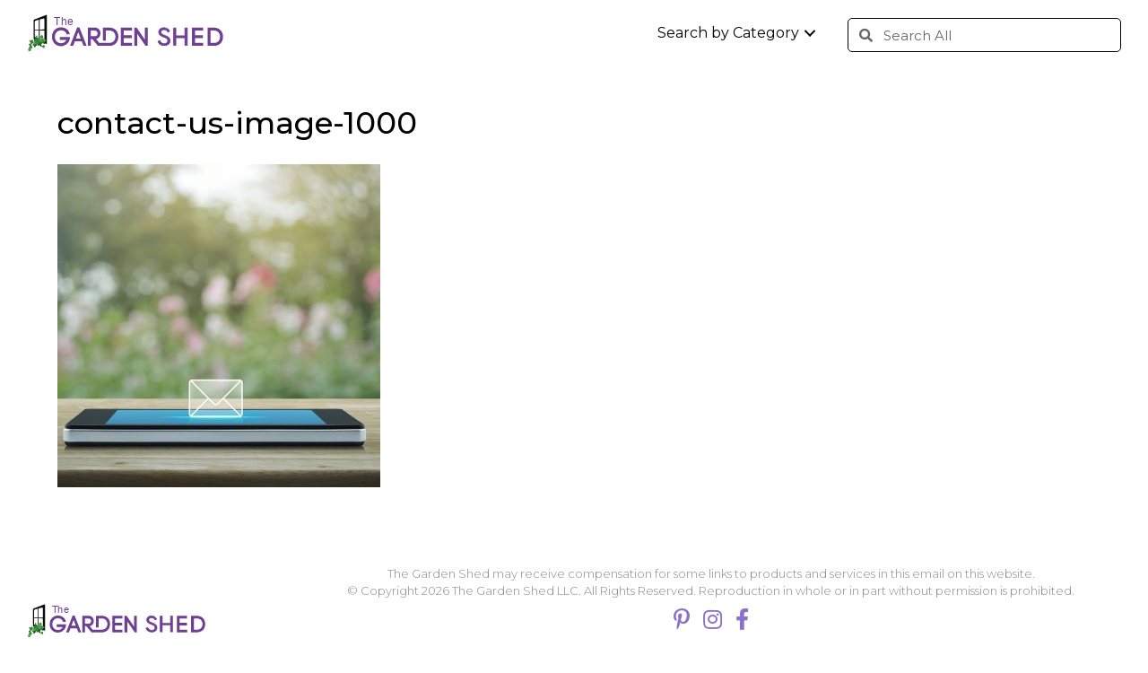

--- FILE ---
content_type: text/html; charset=UTF-8
request_url: https://thegardenshed.com/contact/contact-us-image-1000/
body_size: 11484
content:
<!DOCTYPE html>
<html lang="en-US">
<head>
<meta charset="UTF-8" />
<meta name='viewport' content='width=device-width, initial-scale=1.0' />
<meta http-equiv='X-UA-Compatible' content='IE=edge' />
<link rel="profile" href="https://gmpg.org/xfn/11" />
<meta http-equiv="x-dns-prefetch-control" content="on"> <link rel="preconnect" href=" https://fonts.gstatic.com" crossorigin> <link rel="preconnect" href="https://fls-na.amazon-adsystem.com" crossorigin> <link rel="dns-prefetch" href="//fonts.googleapis.com"> <link rel="dns-prefetch" href="//googletagmanager.com"> <link rel="dns-prefetch" href="//analytics.google.com"> <link rel="dns-prefetch" href="//fls-na.amazon-adsystem.com"> <link rel="dns-prefetch" href="//images-na.ssl-images-amazon.com"> <link rel="dns-prefetch" href="//ct.pinterest.com"> <link rel="dns-prefetch" href="//ws-na.assoc-amazon.com"> <link rel="dns-prefetch" href="//rcm-na.amazon-adsystem.com"><meta name='robots' content='index, follow, max-image-preview:large, max-snippet:-1, max-video-preview:-1' />

<!-- Social Warfare v4.4.1 https://warfareplugins.com - BEGINNING OF OUTPUT -->
<meta property="og:title" content="contact-us-image-1000">
<meta property="article_author" content="Jerry Charles">
<meta property="article_publisher" content="Jerry Charles">
<meta property="og:image" content="https://thegardenshed.com/wp-content/uploads/2020/12/contact-us-image-1000.jpg">
<meta property="fb:app_id" content="529576650555031">
<meta property="og:type" content="article">
<meta property="og:url" content="https://thegardenshed.com/contact/contact-us-image-1000/">
<meta property="og:site_name" content="The Garden Shed">
<meta property="article:published_time" content="2020-12-26T09:45:26-06:00">
<meta property="article:modified_time" content="2020-12-26T09:45:32-06:00">
<meta property="og:updated_time" content="2020-12-26T09:45:32-06:00">
<meta name="twitter:title" content="contact-us-image-1000">
<meta name="twitter:image" content="https://thegardenshed.com/wp-content/uploads/2020/12/contact-us-image-1000.jpg">
<meta name="twitter:card" content="summary_large_image">
<style>
	@font-face {
		font-family: "sw-icon-font";
		src:url("https://thegardenshed.com/wp-content/plugins/social-warfare/assets/fonts/sw-icon-font.eot?ver=4.4.1");
		src:url("https://thegardenshed.com/wp-content/plugins/social-warfare/assets/fonts/sw-icon-font.eot?ver=4.4.1#iefix") format("embedded-opentype"),
		url("https://thegardenshed.com/wp-content/plugins/social-warfare/assets/fonts/sw-icon-font.woff?ver=4.4.1") format("woff"),
		url("https://thegardenshed.com/wp-content/plugins/social-warfare/assets/fonts/sw-icon-font.ttf?ver=4.4.1") format("truetype"),
		url("https://thegardenshed.com/wp-content/plugins/social-warfare/assets/fonts/sw-icon-font.svg?ver=4.4.1#1445203416") format("svg");
		font-weight: normal;
		font-style: normal;
		font-display:block;
	}
</style>
<!-- Social Warfare v4.4.1 https://warfareplugins.com - END OF OUTPUT -->


	<!-- This site is optimized with the Yoast SEO Premium plugin v21.2 (Yoast SEO v21.2) - https://yoast.com/wordpress/plugins/seo/ -->
	<title>contact-us-image-1000 - The Garden Shed</title>
	<link rel="canonical" href="https://thegardenshed.com/contact/contact-us-image-1000/" />
	<meta property="og:locale" content="en_US" />
	<meta property="og:type" content="article" />
	<meta property="og:title" content="contact-us-image-1000 - The Garden Shed" />
	<meta property="og:url" content="https://thegardenshed.com/contact/contact-us-image-1000/" />
	<meta property="og:site_name" content="The Garden Shed" />
	<meta property="article:publisher" content="https://www.facebook.com/thegardenshedonline/" />
	<meta property="article:modified_time" content="2020-12-26T15:45:32+00:00" />
	<meta property="og:image" content="https://thegardenshed.com/contact/contact-us-image-1000" />
	<meta property="og:image:width" content="1000" />
	<meta property="og:image:height" content="1000" />
	<meta property="og:image:type" content="image/jpeg" />
	<meta name="twitter:card" content="summary_large_image" />
	<script type="application/ld+json" class="yoast-schema-graph">{"@context":"https://schema.org","@graph":[{"@type":"WebPage","@id":"https://thegardenshed.com/contact/contact-us-image-1000/","url":"https://thegardenshed.com/contact/contact-us-image-1000/","name":"contact-us-image-1000 - The Garden Shed","isPartOf":{"@id":"https://thegardenshed.com/#website"},"primaryImageOfPage":{"@id":"https://thegardenshed.com/contact/contact-us-image-1000/#primaryimage"},"image":{"@id":"https://thegardenshed.com/contact/contact-us-image-1000/#primaryimage"},"thumbnailUrl":"https://thegardenshed.com/wp-content/uploads/2020/12/contact-us-image-1000.jpg","datePublished":"2020-12-26T15:45:26+00:00","dateModified":"2020-12-26T15:45:32+00:00","breadcrumb":{"@id":"https://thegardenshed.com/contact/contact-us-image-1000/#breadcrumb"},"inLanguage":"en-US","potentialAction":[{"@type":"ReadAction","target":["https://thegardenshed.com/contact/contact-us-image-1000/"]}]},{"@type":"ImageObject","inLanguage":"en-US","@id":"https://thegardenshed.com/contact/contact-us-image-1000/#primaryimage","url":"https://thegardenshed.com/wp-content/uploads/2020/12/contact-us-image-1000.jpg","contentUrl":"https://thegardenshed.com/wp-content/uploads/2020/12/contact-us-image-1000.jpg","width":1000,"height":1000,"caption":"Contact Us"},{"@type":"BreadcrumbList","@id":"https://thegardenshed.com/contact/contact-us-image-1000/#breadcrumb","itemListElement":[{"@type":"ListItem","position":1,"name":"Home","item":"https://thegardenshed.com/"},{"@type":"ListItem","position":2,"name":"Contact","item":"https://thegardenshed.com/contact/"},{"@type":"ListItem","position":3,"name":"contact-us-image-1000"}]},{"@type":"WebSite","@id":"https://thegardenshed.com/#website","url":"https://thegardenshed.com/","name":"The Garden Shed","description":"Gardening Tips and Ideas about Flowers, Shrubs, Plants and Trees","publisher":{"@id":"https://thegardenshed.com/#organization"},"potentialAction":[{"@type":"SearchAction","target":{"@type":"EntryPoint","urlTemplate":"https://thegardenshed.com/?s={search_term_string}"},"query-input":"required name=search_term_string"}],"inLanguage":"en-US"},{"@type":"Organization","@id":"https://thegardenshed.com/#organization","name":"The Garden Shed","url":"https://thegardenshed.com/","logo":{"@type":"ImageObject","inLanguage":"en-US","@id":"https://thegardenshed.com/#/schema/logo/image/","url":"https://thegardenshed.com/wp-content/uploads/2020/09/GardenShed-Logo-FINAL_crop.svg","contentUrl":"https://thegardenshed.com/wp-content/uploads/2020/09/GardenShed-Logo-FINAL_crop.svg","width":370,"height":72,"caption":"The Garden Shed"},"image":{"@id":"https://thegardenshed.com/#/schema/logo/image/"},"sameAs":["https://www.facebook.com/thegardenshedonline/","https://www.instagram.com/thegardenshedonline/","https://www.pinterest.com/thegardenshedonline"]}]}</script>
	<!-- / Yoast SEO Premium plugin. -->


<link rel='dns-prefetch' href='//www.googletagmanager.com' />
<link rel='dns-prefetch' href='//fonts.googleapis.com' />
<link rel='dns-prefetch' href='//pagead2.googlesyndication.com' />
<link href='https://fonts.gstatic.com' crossorigin rel='preconnect' />
<link rel="preload" href="https://thegardenshed.com/wp-content/plugins/bb-plugin/fonts/fontawesome/5.15.4/webfonts/fa-brands-400.woff2" as="font" type="font/woff2" crossorigin="anonymous">
<link rel="preload" href="https://thegardenshed.com/wp-content/plugins/bb-plugin/fonts/fontawesome/5.15.4/webfonts/fa-solid-900.woff2" as="font" type="font/woff2" crossorigin="anonymous">
<link rel='stylesheet' id='social-warfare-block-css-css' href='https://thegardenshed.com/wp-content/plugins/social-warfare/assets/js/post-editor/dist/blocks.style.build.css?ver=6.4.7' media='all' />
<link rel='stylesheet' id='wp-block-library-css' href='https://thegardenshed.com/wp-includes/css/dist/block-library/style.min.css?ver=6.4.7' media='all' />
<style id='wp-block-library-theme-inline-css'>
.wp-block-audio figcaption{color:#555;font-size:13px;text-align:center}.is-dark-theme .wp-block-audio figcaption{color:hsla(0,0%,100%,.65)}.wp-block-audio{margin:0 0 1em}.wp-block-code{border:1px solid #ccc;border-radius:4px;font-family:Menlo,Consolas,monaco,monospace;padding:.8em 1em}.wp-block-embed figcaption{color:#555;font-size:13px;text-align:center}.is-dark-theme .wp-block-embed figcaption{color:hsla(0,0%,100%,.65)}.wp-block-embed{margin:0 0 1em}.blocks-gallery-caption{color:#555;font-size:13px;text-align:center}.is-dark-theme .blocks-gallery-caption{color:hsla(0,0%,100%,.65)}.wp-block-image figcaption{color:#555;font-size:13px;text-align:center}.is-dark-theme .wp-block-image figcaption{color:hsla(0,0%,100%,.65)}.wp-block-image{margin:0 0 1em}.wp-block-pullquote{border-bottom:4px solid;border-top:4px solid;color:currentColor;margin-bottom:1.75em}.wp-block-pullquote cite,.wp-block-pullquote footer,.wp-block-pullquote__citation{color:currentColor;font-size:.8125em;font-style:normal;text-transform:uppercase}.wp-block-quote{border-left:.25em solid;margin:0 0 1.75em;padding-left:1em}.wp-block-quote cite,.wp-block-quote footer{color:currentColor;font-size:.8125em;font-style:normal;position:relative}.wp-block-quote.has-text-align-right{border-left:none;border-right:.25em solid;padding-left:0;padding-right:1em}.wp-block-quote.has-text-align-center{border:none;padding-left:0}.wp-block-quote.is-large,.wp-block-quote.is-style-large,.wp-block-quote.is-style-plain{border:none}.wp-block-search .wp-block-search__label{font-weight:700}.wp-block-search__button{border:1px solid #ccc;padding:.375em .625em}:where(.wp-block-group.has-background){padding:1.25em 2.375em}.wp-block-separator.has-css-opacity{opacity:.4}.wp-block-separator{border:none;border-bottom:2px solid;margin-left:auto;margin-right:auto}.wp-block-separator.has-alpha-channel-opacity{opacity:1}.wp-block-separator:not(.is-style-wide):not(.is-style-dots){width:100px}.wp-block-separator.has-background:not(.is-style-dots){border-bottom:none;height:1px}.wp-block-separator.has-background:not(.is-style-wide):not(.is-style-dots){height:2px}.wp-block-table{margin:0 0 1em}.wp-block-table td,.wp-block-table th{word-break:normal}.wp-block-table figcaption{color:#555;font-size:13px;text-align:center}.is-dark-theme .wp-block-table figcaption{color:hsla(0,0%,100%,.65)}.wp-block-video figcaption{color:#555;font-size:13px;text-align:center}.is-dark-theme .wp-block-video figcaption{color:hsla(0,0%,100%,.65)}.wp-block-video{margin:0 0 1em}.wp-block-template-part.has-background{margin-bottom:0;margin-top:0;padding:1.25em 2.375em}
</style>
<style id='safe-svg-svg-icon-style-inline-css'>
.safe-svg-cover{text-align:center}.safe-svg-cover .safe-svg-inside{display:inline-block;max-width:100%}.safe-svg-cover svg{height:100%;max-height:100%;max-width:100%;width:100%}

</style>
<style id='classic-theme-styles-inline-css'>
/*! This file is auto-generated */
.wp-block-button__link{color:#fff;background-color:#32373c;border-radius:9999px;box-shadow:none;text-decoration:none;padding:calc(.667em + 2px) calc(1.333em + 2px);font-size:1.125em}.wp-block-file__button{background:#32373c;color:#fff;text-decoration:none}
</style>
<style id='global-styles-inline-css'>
body{--wp--preset--color--black: #000000;--wp--preset--color--cyan-bluish-gray: #abb8c3;--wp--preset--color--white: #ffffff;--wp--preset--color--pale-pink: #f78da7;--wp--preset--color--vivid-red: #cf2e2e;--wp--preset--color--luminous-vivid-orange: #ff6900;--wp--preset--color--luminous-vivid-amber: #fcb900;--wp--preset--color--light-green-cyan: #7bdcb5;--wp--preset--color--vivid-green-cyan: #00d084;--wp--preset--color--pale-cyan-blue: #8ed1fc;--wp--preset--color--vivid-cyan-blue: #0693e3;--wp--preset--color--vivid-purple: #9b51e0;--wp--preset--gradient--vivid-cyan-blue-to-vivid-purple: linear-gradient(135deg,rgba(6,147,227,1) 0%,rgb(155,81,224) 100%);--wp--preset--gradient--light-green-cyan-to-vivid-green-cyan: linear-gradient(135deg,rgb(122,220,180) 0%,rgb(0,208,130) 100%);--wp--preset--gradient--luminous-vivid-amber-to-luminous-vivid-orange: linear-gradient(135deg,rgba(252,185,0,1) 0%,rgba(255,105,0,1) 100%);--wp--preset--gradient--luminous-vivid-orange-to-vivid-red: linear-gradient(135deg,rgba(255,105,0,1) 0%,rgb(207,46,46) 100%);--wp--preset--gradient--very-light-gray-to-cyan-bluish-gray: linear-gradient(135deg,rgb(238,238,238) 0%,rgb(169,184,195) 100%);--wp--preset--gradient--cool-to-warm-spectrum: linear-gradient(135deg,rgb(74,234,220) 0%,rgb(151,120,209) 20%,rgb(207,42,186) 40%,rgb(238,44,130) 60%,rgb(251,105,98) 80%,rgb(254,248,76) 100%);--wp--preset--gradient--blush-light-purple: linear-gradient(135deg,rgb(255,206,236) 0%,rgb(152,150,240) 100%);--wp--preset--gradient--blush-bordeaux: linear-gradient(135deg,rgb(254,205,165) 0%,rgb(254,45,45) 50%,rgb(107,0,62) 100%);--wp--preset--gradient--luminous-dusk: linear-gradient(135deg,rgb(255,203,112) 0%,rgb(199,81,192) 50%,rgb(65,88,208) 100%);--wp--preset--gradient--pale-ocean: linear-gradient(135deg,rgb(255,245,203) 0%,rgb(182,227,212) 50%,rgb(51,167,181) 100%);--wp--preset--gradient--electric-grass: linear-gradient(135deg,rgb(202,248,128) 0%,rgb(113,206,126) 100%);--wp--preset--gradient--midnight: linear-gradient(135deg,rgb(2,3,129) 0%,rgb(40,116,252) 100%);--wp--preset--font-size--small: 13px;--wp--preset--font-size--medium: 20px;--wp--preset--font-size--large: 36px;--wp--preset--font-size--x-large: 42px;--wp--preset--spacing--20: 0.44rem;--wp--preset--spacing--30: 0.67rem;--wp--preset--spacing--40: 1rem;--wp--preset--spacing--50: 1.5rem;--wp--preset--spacing--60: 2.25rem;--wp--preset--spacing--70: 3.38rem;--wp--preset--spacing--80: 5.06rem;--wp--preset--shadow--natural: 6px 6px 9px rgba(0, 0, 0, 0.2);--wp--preset--shadow--deep: 12px 12px 50px rgba(0, 0, 0, 0.4);--wp--preset--shadow--sharp: 6px 6px 0px rgba(0, 0, 0, 0.2);--wp--preset--shadow--outlined: 6px 6px 0px -3px rgba(255, 255, 255, 1), 6px 6px rgba(0, 0, 0, 1);--wp--preset--shadow--crisp: 6px 6px 0px rgba(0, 0, 0, 1);}:where(.is-layout-flex){gap: 0.5em;}:where(.is-layout-grid){gap: 0.5em;}body .is-layout-flow > .alignleft{float: left;margin-inline-start: 0;margin-inline-end: 2em;}body .is-layout-flow > .alignright{float: right;margin-inline-start: 2em;margin-inline-end: 0;}body .is-layout-flow > .aligncenter{margin-left: auto !important;margin-right: auto !important;}body .is-layout-constrained > .alignleft{float: left;margin-inline-start: 0;margin-inline-end: 2em;}body .is-layout-constrained > .alignright{float: right;margin-inline-start: 2em;margin-inline-end: 0;}body .is-layout-constrained > .aligncenter{margin-left: auto !important;margin-right: auto !important;}body .is-layout-constrained > :where(:not(.alignleft):not(.alignright):not(.alignfull)){max-width: var(--wp--style--global--content-size);margin-left: auto !important;margin-right: auto !important;}body .is-layout-constrained > .alignwide{max-width: var(--wp--style--global--wide-size);}body .is-layout-flex{display: flex;}body .is-layout-flex{flex-wrap: wrap;align-items: center;}body .is-layout-flex > *{margin: 0;}body .is-layout-grid{display: grid;}body .is-layout-grid > *{margin: 0;}:where(.wp-block-columns.is-layout-flex){gap: 2em;}:where(.wp-block-columns.is-layout-grid){gap: 2em;}:where(.wp-block-post-template.is-layout-flex){gap: 1.25em;}:where(.wp-block-post-template.is-layout-grid){gap: 1.25em;}.has-black-color{color: var(--wp--preset--color--black) !important;}.has-cyan-bluish-gray-color{color: var(--wp--preset--color--cyan-bluish-gray) !important;}.has-white-color{color: var(--wp--preset--color--white) !important;}.has-pale-pink-color{color: var(--wp--preset--color--pale-pink) !important;}.has-vivid-red-color{color: var(--wp--preset--color--vivid-red) !important;}.has-luminous-vivid-orange-color{color: var(--wp--preset--color--luminous-vivid-orange) !important;}.has-luminous-vivid-amber-color{color: var(--wp--preset--color--luminous-vivid-amber) !important;}.has-light-green-cyan-color{color: var(--wp--preset--color--light-green-cyan) !important;}.has-vivid-green-cyan-color{color: var(--wp--preset--color--vivid-green-cyan) !important;}.has-pale-cyan-blue-color{color: var(--wp--preset--color--pale-cyan-blue) !important;}.has-vivid-cyan-blue-color{color: var(--wp--preset--color--vivid-cyan-blue) !important;}.has-vivid-purple-color{color: var(--wp--preset--color--vivid-purple) !important;}.has-black-background-color{background-color: var(--wp--preset--color--black) !important;}.has-cyan-bluish-gray-background-color{background-color: var(--wp--preset--color--cyan-bluish-gray) !important;}.has-white-background-color{background-color: var(--wp--preset--color--white) !important;}.has-pale-pink-background-color{background-color: var(--wp--preset--color--pale-pink) !important;}.has-vivid-red-background-color{background-color: var(--wp--preset--color--vivid-red) !important;}.has-luminous-vivid-orange-background-color{background-color: var(--wp--preset--color--luminous-vivid-orange) !important;}.has-luminous-vivid-amber-background-color{background-color: var(--wp--preset--color--luminous-vivid-amber) !important;}.has-light-green-cyan-background-color{background-color: var(--wp--preset--color--light-green-cyan) !important;}.has-vivid-green-cyan-background-color{background-color: var(--wp--preset--color--vivid-green-cyan) !important;}.has-pale-cyan-blue-background-color{background-color: var(--wp--preset--color--pale-cyan-blue) !important;}.has-vivid-cyan-blue-background-color{background-color: var(--wp--preset--color--vivid-cyan-blue) !important;}.has-vivid-purple-background-color{background-color: var(--wp--preset--color--vivid-purple) !important;}.has-black-border-color{border-color: var(--wp--preset--color--black) !important;}.has-cyan-bluish-gray-border-color{border-color: var(--wp--preset--color--cyan-bluish-gray) !important;}.has-white-border-color{border-color: var(--wp--preset--color--white) !important;}.has-pale-pink-border-color{border-color: var(--wp--preset--color--pale-pink) !important;}.has-vivid-red-border-color{border-color: var(--wp--preset--color--vivid-red) !important;}.has-luminous-vivid-orange-border-color{border-color: var(--wp--preset--color--luminous-vivid-orange) !important;}.has-luminous-vivid-amber-border-color{border-color: var(--wp--preset--color--luminous-vivid-amber) !important;}.has-light-green-cyan-border-color{border-color: var(--wp--preset--color--light-green-cyan) !important;}.has-vivid-green-cyan-border-color{border-color: var(--wp--preset--color--vivid-green-cyan) !important;}.has-pale-cyan-blue-border-color{border-color: var(--wp--preset--color--pale-cyan-blue) !important;}.has-vivid-cyan-blue-border-color{border-color: var(--wp--preset--color--vivid-cyan-blue) !important;}.has-vivid-purple-border-color{border-color: var(--wp--preset--color--vivid-purple) !important;}.has-vivid-cyan-blue-to-vivid-purple-gradient-background{background: var(--wp--preset--gradient--vivid-cyan-blue-to-vivid-purple) !important;}.has-light-green-cyan-to-vivid-green-cyan-gradient-background{background: var(--wp--preset--gradient--light-green-cyan-to-vivid-green-cyan) !important;}.has-luminous-vivid-amber-to-luminous-vivid-orange-gradient-background{background: var(--wp--preset--gradient--luminous-vivid-amber-to-luminous-vivid-orange) !important;}.has-luminous-vivid-orange-to-vivid-red-gradient-background{background: var(--wp--preset--gradient--luminous-vivid-orange-to-vivid-red) !important;}.has-very-light-gray-to-cyan-bluish-gray-gradient-background{background: var(--wp--preset--gradient--very-light-gray-to-cyan-bluish-gray) !important;}.has-cool-to-warm-spectrum-gradient-background{background: var(--wp--preset--gradient--cool-to-warm-spectrum) !important;}.has-blush-light-purple-gradient-background{background: var(--wp--preset--gradient--blush-light-purple) !important;}.has-blush-bordeaux-gradient-background{background: var(--wp--preset--gradient--blush-bordeaux) !important;}.has-luminous-dusk-gradient-background{background: var(--wp--preset--gradient--luminous-dusk) !important;}.has-pale-ocean-gradient-background{background: var(--wp--preset--gradient--pale-ocean) !important;}.has-electric-grass-gradient-background{background: var(--wp--preset--gradient--electric-grass) !important;}.has-midnight-gradient-background{background: var(--wp--preset--gradient--midnight) !important;}.has-small-font-size{font-size: var(--wp--preset--font-size--small) !important;}.has-medium-font-size{font-size: var(--wp--preset--font-size--medium) !important;}.has-large-font-size{font-size: var(--wp--preset--font-size--large) !important;}.has-x-large-font-size{font-size: var(--wp--preset--font-size--x-large) !important;}
.wp-block-navigation a:where(:not(.wp-element-button)){color: inherit;}
:where(.wp-block-post-template.is-layout-flex){gap: 1.25em;}:where(.wp-block-post-template.is-layout-grid){gap: 1.25em;}
:where(.wp-block-columns.is-layout-flex){gap: 2em;}:where(.wp-block-columns.is-layout-grid){gap: 2em;}
.wp-block-pullquote{font-size: 1.5em;line-height: 1.6;}
</style>
<link rel='stylesheet' id='font-awesome-5-css' href='https://thegardenshed.com/wp-content/plugins/bb-plugin/fonts/fontawesome/5.15.4/css/all.min.css?ver=2.8.4.1' media='all' />
<link rel='stylesheet' id='font-awesome-css' href='https://thegardenshed.com/wp-content/plugins/bb-plugin/fonts/fontawesome/5.15.4/css/v4-shims.min.css?ver=2.8.4.1' media='all' />
<link rel='stylesheet' id='fl-builder-layout-bundle-772e821ace9172f34e35bcb46a37e368-css' href='https://thegardenshed.com/wp-content/uploads/bb-plugin/cache/772e821ace9172f34e35bcb46a37e368-layout-bundle.css?ver=2.8.4.1-1.4.11.2' media='all' />
<link rel='stylesheet' id='megamenu-css' href='https://thegardenshed.com/wp-content/uploads/maxmegamenu/style.css?ver=fd58c6' media='all' />
<link rel='stylesheet' id='dashicons-css' href='https://thegardenshed.com/wp-includes/css/dashicons.min.css?ver=6.4.7' media='all' />
<link rel='stylesheet' id='social_warfare-css' href='https://thegardenshed.com/wp-content/plugins/social-warfare/assets/css/style.min.css?ver=4.4.1' media='all' />
<link rel='stylesheet' id='sticky_style-css' href='https://thegardenshed.com/wp-content/plugins/bb-sticky-column/css/sticky-column.css?ver=6.4.7' media='all' />
<link rel='stylesheet' id='jquery-magnificpopup-css' href='https://thegardenshed.com/wp-content/plugins/bb-plugin/css/jquery.magnificpopup.min.css?ver=2.8.4.1' media='all' />
<link rel='stylesheet' id='base-4-css' href='https://thegardenshed.com/wp-content/themes/bb-theme/css/base-4.min.css?ver=1.7.14' media='all' />
<link rel='stylesheet' id='fl-automator-skin-css' href='https://thegardenshed.com/wp-content/uploads/bb-theme/skin-670fee7c37c69.css?ver=1.7.14' media='all' />
<link rel='stylesheet' id='fl-child-theme-css' href='https://thegardenshed.com/wp-content/themes/bb-theme-child/style.css?ver=6.4.7' media='all' />
<link rel='stylesheet' id='pp-animate-css' href='https://thegardenshed.com/wp-content/plugins/bbpowerpack/assets/css/animate.min.css?ver=3.5.1' media='all' />
<link rel='stylesheet' id='fl-builder-google-fonts-8509ef5dccf29b9288cc124e957a63e6-css' href='//fonts.googleapis.com/css?family=Montserrat%3A400%2C300%2C700%2C500&#038;ver=6.4.7' media='all' />
<!--n2css--><script src="https://thegardenshed.com/wp-includes/js/jquery/jquery.min.js?ver=3.7.1" id="jquery-core-js"></script>
<script src="https://thegardenshed.com/wp-includes/js/jquery/jquery-migrate.min.js?ver=3.4.1" id="jquery-migrate-js"></script>

<!-- Google Analytics snippet added by Site Kit -->
<script src="https://www.googletagmanager.com/gtag/js?id=UA-5819728-15" id="google_gtagjs-js" async></script>
<script id="google_gtagjs-js-after">
window.dataLayer = window.dataLayer || [];function gtag(){dataLayer.push(arguments);}
gtag('set', 'linker', {"domains":["thegardenshed.com"]} );
gtag("js", new Date());
gtag("set", "developer_id.dZTNiMT", true);
gtag("config", "UA-5819728-15", {"anonymize_ip":true});
gtag("config", "G-ZS2RJ4BSTC");
</script>

<!-- End Google Analytics snippet added by Site Kit -->
<script src="https://thegardenshed.com/wp-content/plugins/bb-sticky-column/js/sticky-column.js?ver=6.4.7" id="sticky_script-js"></script>
<link rel="https://api.w.org/" href="https://thegardenshed.com/wp-json/" /><link rel="alternate" type="application/json" href="https://thegardenshed.com/wp-json/wp/v2/media/19031" /><link rel="alternate" type="application/json+oembed" href="https://thegardenshed.com/wp-json/oembed/1.0/embed?url=https%3A%2F%2Fthegardenshed.com%2Fcontact%2Fcontact-us-image-1000%2F" />
<link rel="alternate" type="text/xml+oembed" href="https://thegardenshed.com/wp-json/oembed/1.0/embed?url=https%3A%2F%2Fthegardenshed.com%2Fcontact%2Fcontact-us-image-1000%2F&#038;format=xml" />
		<script>
			var bb_powerpack = {
				search_term: '',
				version: '2.33.1',
				getAjaxUrl: function() { return atob( 'aHR0cHM6Ly90aGVnYXJkZW5zaGVkLmNvbS93cC1hZG1pbi9hZG1pbi1hamF4LnBocA==' ); },
				callback: function() {}
			};
		</script>
		<meta name="generator" content="Site Kit by Google 1.109.0" />	<script>

	jQuery(document).ready(function($) {
		var $status;
		$(".my-wp-search button").on("click",function(e){
			if ($status == null || $status == "closed") {
				$(".my-wp-search form").animate({width: "100%"});
				$(".my-wp-search button").addClass("opened");
				$status = "opened";
			} else {
				$(".my-wp-search form").animate({width: 0});
				$(".my-wp-search button").removeClass("opened");
				$status = "closed";
			}
		console.log('Status: '+$status);
		});
	});

	</script>
	<style>

	@media screen and (max-width: 767px) {
		.my-wp-search .fl-html {
			display: flex;
			justify-content: center;
			margin: 0 15%;
		}
		/*.my-wp-search button, */
		.my-wp-search form input {
			height: 50px;
		}
		.my-wp-search button {
			flex: 0 0 30px;
			font-size: 24px;
			background: none;
			border: none;
			padding: 0;
		}
		.my-wp-search button::before {
			content: "\f002";
			font-family: "Font Awesome 5 Free";
			font-weight: 900;
			color: #646464;
		}
		.my-wp-search button.opened::before {
			content: "\f246";
		}
		.my-wp-search button:active, 
		.my-wp-search button:focus {
			top: unset;
		}
		.my-wp-search form {
			width: 0;
			overflow: hidden;
			position: absolute;
			right: 0;
			top: 100%;
			z-index: 1000;
		}
		.my-wp-search form input {
			border-left: none;
			border-top-left-radius: 0;
			border-bottom-left-radius: 0;
			background: #f2f2f2;
		}
	
		.my-wp-search button:active, 
		.my-wp-search button:focus {
			background: #fcfcfc;
		}
	
	}

	</style>
<script type="text/javascript">document.documentElement.className += " js";</script>

<!-- Google AdSense snippet added by Site Kit -->
<meta name="google-adsense-platform-account" content="ca-host-pub-2644536267352236">
<meta name="google-adsense-platform-domain" content="sitekit.withgoogle.com">
<!-- End Google AdSense snippet added by Site Kit -->

<!-- Google AdSense snippet added by Site Kit -->
<script async src="https://pagead2.googlesyndication.com/pagead/js/adsbygoogle.js?client=ca-pub-5809834315091025&amp;host=ca-host-pub-2644536267352236" crossorigin="anonymous"></script>

<!-- End Google AdSense snippet added by Site Kit -->
<link rel="icon" href="https://thegardenshed.com/wp-content/uploads/2020/12/cropped-GardenShed_favicon_opt-32x32.png" sizes="32x32" />
<link rel="icon" href="https://thegardenshed.com/wp-content/uploads/2020/12/cropped-GardenShed_favicon_opt-192x192.png" sizes="192x192" />
<link rel="apple-touch-icon" href="https://thegardenshed.com/wp-content/uploads/2020/12/cropped-GardenShed_favicon_opt-180x180.png" />
<meta name="msapplication-TileImage" content="https://thegardenshed.com/wp-content/uploads/2020/12/cropped-GardenShed_favicon_opt-270x270.png" />
		<style id="wp-custom-css">
			a {
	text-decoration: underline;
}

/* JC CSS */

/* PDF Embedder Styling */

/* PDF Embedder - toolbar color */
div.pdfemb-toolbar,div.pdfemd-toolbar-fixed,div.pdfemb-toolbar-top {
    background-color: #efefef!important;
	width:100%px;
	height:55px;
}

/* PDF Embedder - download button styling */

div.pdfemb-toolbar button.pdfemb-download {
	background-color: #8b71cc!important;
	width:150px;
	height:35px;
	margin:10px 0px 10px 10px;
			!important;
	border-radius:8px;
	border-style:none;
}

div.pdfemb-toolbar button.pdfemb-download::before {
  font-weight: bold !important;
	font-size:1.2em;
  color: white;
  content: "Download PDF ";
}

div.pdfemb-toolbar button.pdfemb-download:hover {
	background-color: #745eaa !important;
}

/* PDF Embedder - section hiding */
 
.pdfemb-zoom,.pdfemb-prev,.pdfemb-next,button.pdfemb-fs,button.pdfemb-zoomin,button.pdfemb-zoomout,div.pdfemb-page-area {
	display:none!important;
	}

div.pdfemb-toolbar div,div.pdfemb-toolbar-bottom {
	display:none;
}



.btn-worksheet {
    background-image: linear-gradient(to top,#5f8522,#638924,#688e25,#6c9227,#719728,#759b29,#7aa02b,#7ea42c,#83a92e,#88ae30,#8db431,#92b933);
	font-family: 'Arial',sans-serif!important;
    text-decoration: none;
    color: #ffffff!important;
    border-radius: 10px;
    font-size: 12px;
    padding: 5px 25px;
    background-size: cover;
    background-position: center;
    background-repeat: no-repeat;
    position: relative;
    transition: all 0.2s;
}

.image-shadow {
	box-shadow: 0 0 5px 1px #d2d2d2;
}

/* end JC CSS */

.wp-block-image {
	margin-top: 30px;
}

.tgs-footer-text {
	font-size: 13px;
	text-align: center;
}

.tgs-main-menu .fl-menu .fl-menu-mobile-toggle {
	color: #626262
}

.pp-content-post.pp-grid-style-9 .pp-grid-tile-meta {
	text-align: center;
}

.tgs-sidebar-right {
	text-align: center;
}

.tgs-in-post-ad {
	margin: 30px auto;
	text-align: center;
	width: 100%;
}

.tgs-desktop-inpost-ad {
	max-width: 720px;
}

.tgs-ad-mobile-footer {
	text-align: center;
	width: 100%;
}

.tgs-post-category-archive-description {
	font-size: 16px;
	padding: 0 50px;
}

.tgs-toc {
	font-size: 16px;
	margin-bottom: 30px;
}

.tgs-toc a,
#breadcrumbs a,
.fl-post-info-terms a,
.nav-links a {
	text-decoration: none;
}

.tgs-toc .uagb-toc__wrap {
	width: 100%;
}

.tgs-toc .uagb-toc__list-wrap {
	overflow: visible;
}

.tgs-toc ul.uagb-toc__list {
	list-style-type: decimal;
}

.tgs-toc ul.uagb-toc__list ul.uagb-toc__list {
	list-style-type: lower-alpha;
}

.tgs-home-latest-post-full .pp-content-body {
	max-width: 60%;
	margin: -5% auto 0px;
	position: relative;
	background: #ffffff;
  box-shadow: rgba(0, 0, 0, 0.15) 0px 2px 6px 0px;
	margin-bottom: 10px;
}

.tgs-home-latest-post-full.tgs-mobile-home .pp-content-body {
	max-width: 90%;
	margin: -10% auto 0px;
	margin-bottom: 5px;
}

.tgs-post-summary {
	font-size: 16px;
	line-height: 1.2;
	text-align: center;
}

.tgs-social-share-label {
	font-weight: 600;
}

body.garden.has-blocks .fl-post-content ul,
body.garden.has-blocks .fl-post-content ol {
	margin: 1.5em 0;
}

@media screen and (max-width: 767px){
	
	.tgs-home-posts-grid .pp-content-post,
	.tgs-category-archive-posts .pp-content-post {
		box-shadow: none;
		margin-bottom: 6%;
	}
	
	.tgs-post-category-archive-description {
		padding: 0;
	}
	
	.tgs-ad-google-mobile-inpost-top {
		margin: 20px 0 30px 0;
		text-align:center;
		width:100%;
	}
	
	.tgs-post-info .fl-module-content {
		text-align: center;
	}
	
	.tgs-mobile-inpost-ad {
	position: relative;
	box-sizing: border-box;
	height: 430px;
	margin: 0px auto 20px;
	text-align: center;
	display: block;
	max-width: 336px;
	clear: both;
	background-color: rgb(237, 237, 237);
}

	.tgs-mobile-inpostad-label {
		font-size: 12px;
		width: 100%;
		height: 30px;
		text-align: center;
		line-height: 30px;
	}

	.tgs-mobile-inpostad-content-wrap {
		position: sticky;
		contain: none;
		top: 10px;
		will-change: transform;
		box-sizing: border-box;
		display: flex;
		flex-flow: row wrap;
		align-items: center;
		justify-content: center;
	}
	
	.tgs-breadcrumb .pp-breadcrumbs 	{
	text-align: center;
	}

}

 /* Make sidebar sticky */
/* .tgs-sidebar-right {
  position: sticky;
	position: -webkit-sticky;
  top: 80px; /* Offset for the header. Adjust as needed. */
/* }*/		</style>
		<style type="text/css">/** Mega Menu CSS: fs **/</style>
<!-- Pinterest Claim Website Code-->
<meta name="p:domain_verify" content="e3c67634fc9d908cc2ae82d9a77c40f1"/>
<!-- Pinterest End Claim Website Code-->

</head>
<body class="attachment attachment-template-default attachmentid-19031 attachment-jpeg fl-builder-2-8-4-1 fl-themer-1-4-11-2 fl-theme-1-7-14 garden fl-theme-builder-footer fl-theme-builder-footer-site-wide-footer fl-theme-builder-header fl-theme-builder-header-site-wide-header-no-ad fl-theme-builder-part fl-theme-builder-part-ad-section-top-above-header fl-theme-builder-singular fl-theme-builder-singular-ad-section-top-above-header mega-menu-header mega-menu-footer fl-framework-base-4 fl-preset-default fl-full-width fl-scroll-to-top fl-search-active" itemscope="itemscope" itemtype="https://schema.org/WebPage">
<!-- Google Tag Manager (noscript) -->
<noscript><iframe src="https://www.googletagmanager.com/ns.html?id=GTM-5GJ8D6L"
height="0" width="0" style="display:none;visibility:hidden"></iframe></noscript>
<!-- End Google Tag Manager (noscript) -->
<a aria-label="Skip to content" class="fl-screen-reader-text" href="#fl-main-content">Skip to content</a><div class="fl-page">
	<div class="fl-builder-content fl-builder-content-17561 fl-builder-global-templates-locked" data-post-id="17561" data-type="part"></div><header class="fl-builder-content fl-builder-content-11389 fl-builder-global-templates-locked" data-post-id="11389" data-type="header" data-sticky="0" data-sticky-on="desktop-medium" data-sticky-breakpoint="medium" data-shrink="0" data-overlay="0" data-overlay-bg="default" data-shrink-image-height="50px" role="banner" itemscope="itemscope" itemtype="http://schema.org/WPHeader"><div class="fl-row fl-row-full-width fl-row-bg-color fl-node-5bd3460b7df2c fl-row-default-height fl-row-align-center k12math-site-wide-header" data-node="5bd3460b7df2c">
	<div class="fl-row-content-wrap">
						<div class="fl-row-content fl-row-fixed-width fl-node-content">
		
<div class="fl-col-group fl-node-5bd3460b7df32 fl-col-group-custom-width" data-node="5bd3460b7df32">
			<div class="fl-col fl-node-5bd3460b7df40 fl-col-bg-color fl-col-small fl-col-small-custom-width" data-node="5bd3460b7df40">
	<div class="fl-col-content fl-node-content"><div class="fl-module fl-module-photo fl-node-5bd3468681502" data-node="5bd3468681502">
	<div class="fl-module-content fl-node-content">
		<div class="fl-photo fl-photo-align-left" itemscope itemtype="https://schema.org/ImageObject">
	<div class="fl-photo-content fl-photo-img-svg">
				<a href="https://thegardenshed.com" target="_self" itemprop="url">
				<img loading="lazy" decoding="async" class="fl-photo-img wp-image-18730 size-full" src="https://thegardenshed.com/wp-content/uploads/2020/09/GardenShed-Logo-FINAL_crop.svg" alt="The Garden Shed - Gardening Tips and Ideas about Flowers, Shrubs, Plants and Trees" itemprop="image" height="72" width="370" title="GardenShed Logo FINAL_crop"  data-no-lazy="1" />
				</a>
					</div>
	</div>
	</div>
</div>
</div>
</div>
			<div class="fl-col fl-node-5bd3460b7df41 fl-col-bg-color fl-col-small fl-col-small-custom-width" data-node="5bd3460b7df41">
	<div class="fl-col-content fl-node-content"><div class="fl-module fl-module-pp-advanced-menu fl-node-jvp8krwq7lnd" data-node="jvp8krwq7lnd">
	<div class="fl-module-content fl-node-content">
		<div class="pp-advanced-menu pp-advanced-menu-accordion-collapse pp-menu-default pp-menu-align-right">
   				<div class="pp-advanced-menu-mobile">
			<button class="pp-advanced-menu-mobile-toggle hamburger" tabindex="0" role="button" aria-label="Menu">
				<div class="pp-hamburger"><div class="pp-hamburger-box"><div class="pp-hamburger-inner"></div></div></div>			</button>
			</div>
			   	<div class="pp-clear"></div>
	<nav class="pp-menu-nav" aria-label="Header New" itemscope="itemscope" itemtype="https://schema.org/SiteNavigationElement">
		
		<ul id="menu-header-new" class="menu pp-advanced-menu-horizontal pp-toggle-arrows"><li id="menu-item-21314" class="menu-item menu-item-type-custom menu-item-object-custom menu-item-has-children pp-has-submenu"><div class="pp-has-submenu-container"><a href="#"><span class="menu-item-text">Search by Category<span class="pp-menu-toggle" tabindex="0" aria-expanded="false" aria-label="Search by Category: submenu" role="button"></span></span></a></div><ul class="sub-menu">	<li id="menu-item-21210" class="menu-item menu-item-type-taxonomy menu-item-object-category"><a href="https://thegardenshed.com/category/plants-flowers/"><span class="menu-item-text">Plants &amp; Flowers</span></a></li>	<li id="menu-item-21212" class="menu-item menu-item-type-taxonomy menu-item-object-category"><a href="https://thegardenshed.com/category/trees-shrubs/"><span class="menu-item-text">Trees &amp; Shrubs</span></a></li>	<li id="menu-item-21214" class="menu-item menu-item-type-taxonomy menu-item-object-category"><a href="https://thegardenshed.com/category/pollinators/"><span class="menu-item-text">Pollinators &amp; Wildlife</span></a></li>	<li id="menu-item-21215" class="menu-item menu-item-type-taxonomy menu-item-object-category"><a href="https://thegardenshed.com/category/pets-and-plants/"><span class="menu-item-text">Pets &amp; Plants</span></a></li>	<li id="menu-item-21216" class="menu-item menu-item-type-taxonomy menu-item-object-category"><a href="https://thegardenshed.com/category/problems-and-pests/"><span class="menu-item-text">Problems &#038; Pests</span></a></li></ul></li></ul>
			</nav>
</div>
	</div>
</div>
</div>
</div>
			<div class="fl-col fl-node-qn5xfulk7sd6 fl-col-bg-color fl-col-small fl-col-small-custom-width" data-node="qn5xfulk7sd6">
	<div class="fl-col-content fl-node-content"><div class="fl-module fl-module-pp-search-form fl-node-o5udrwna0vj2" data-node="o5udrwna0vj2">
	<div class="fl-module-content fl-node-content">
		<div class="pp-search-form-wrap pp-search-form--style-minimal pp-search-form--button-type-icon">
	<form class="pp-search-form" role="search" action="https://thegardenshed.com" method="get">
				<div class="pp-search-form__container">
							<div class="pp-search-form__icon">
					<i class="fa fa-search" aria-hidden="true"></i>
					<span class="pp-screen-reader-text">Search</span>
				</div>
										<input  placeholder="Search All" class="pp-search-form__input" type="search" name="s" title="Search" value="">
											</div>
			</form>
</div>	</div>
</div>
</div>
</div>
	</div>
		</div>
	</div>
</div>
</header>	<div id="fl-main-content" class="fl-page-content" itemprop="mainContentOfPage" role="main">

		
<div class="fl-content-full container">
	<div class="row">
		<div class="fl-content col-md-12">
			<article class="fl-post post-19031 attachment type-attachment status-inherit hentry" id="fl-post-19031" itemscope="itemscope" itemtype="https://schema.org/CreativeWork">

		<header class="fl-post-header">
		<h1 class="fl-post-title" itemprop="headline">contact-us-image-1000</h1>
			</header><!-- .fl-post-header -->
			<div class="fl-post-content clearfix" itemprop="text">
		<p class="attachment"><a href="https://thegardenshed.com/wp-content/uploads/2020/12/contact-us-image-1000.jpg"><img fetchpriority="high" decoding="async" width="360" height="360" src="https://thegardenshed.com/wp-content/uploads/2020/12/contact-us-image-1000-360x360.jpg" class="attachment-medium size-medium" alt="Contact Us" srcset="https://thegardenshed.com/wp-content/uploads/2020/12/contact-us-image-1000-360x360.jpg 360w, https://thegardenshed.com/wp-content/uploads/2020/12/contact-us-image-1000-150x150.jpg 150w, https://thegardenshed.com/wp-content/uploads/2020/12/contact-us-image-1000-768x768.jpg 768w, https://thegardenshed.com/wp-content/uploads/2020/12/contact-us-image-1000-100x100.jpg 100w, https://thegardenshed.com/wp-content/uploads/2020/12/contact-us-image-1000-720x720.jpg 720w, https://thegardenshed.com/wp-content/uploads/2020/12/contact-us-image-1000.jpg 1000w" sizes="(max-width: 360px) 100vw, 360px"></a></p>

<div class="swp-content-locator"></div>	</div><!-- .fl-post-content -->
	
</article>

<!-- .fl-post -->
		</div>
	</div>
</div>


	</div><!-- .fl-page-content -->
	<footer class="fl-builder-content fl-builder-content-102 fl-builder-global-templates-locked" data-post-id="102" data-type="footer" itemscope="itemscope" itemtype="http://schema.org/WPFooter"><div class="fl-row fl-row-full-width fl-row-bg-color fl-node-5f64f6791e00d fl-row-default-height fl-row-align-center tgs-site-footer" data-node="5f64f6791e00d">
	<div class="fl-row-content-wrap">
						<div class="fl-row-content fl-row-fixed-width fl-node-content">
		
<div class="fl-col-group fl-node-5f64f67923eca fl-col-group-equal-height fl-col-group-align-center" data-node="5f64f67923eca">
			<div class="fl-col fl-node-5f64f679240a6 fl-col-bg-color fl-col-small" data-node="5f64f679240a6">
	<div class="fl-col-content fl-node-content"><div class="fl-module fl-module-photo fl-node-5f64f7cd83cfc fl-visible-desktop fl-visible-large fl-visible-medium tgs-footer-logo" data-node="5f64f7cd83cfc">
	<div class="fl-module-content fl-node-content">
		<div class="fl-photo fl-photo-align-left" itemscope itemtype="https://schema.org/ImageObject">
	<div class="fl-photo-content fl-photo-img-svg">
				<a href="https://thegardenshed.com" target="_self" itemprop="url">
				<img loading="lazy" decoding="async" class="fl-photo-img wp-image-18730 size-full" src="https://thegardenshed.com/wp-content/uploads/2020/09/GardenShed-Logo-FINAL_crop.svg" alt="The Garden Shed - Gardening Tips and Ideas about Flowers, Shrubs, Plants and Trees" itemprop="image" height="72" width="370" title="GardenShed Logo FINAL_crop"  />
				</a>
					</div>
	</div>
	</div>
</div>
</div>
</div>
			<div class="fl-col fl-node-5f64f679240ac fl-col-bg-color fl-col-has-cols" data-node="5f64f679240ac">
	<div class="fl-col-content fl-node-content">
<div class="fl-col-group fl-node-5f6b76622fbea fl-col-group-nested fl-col-group-equal-height fl-col-group-align-center fl-col-group-custom-width" data-node="5f6b76622fbea">
			<div class="fl-col fl-node-5f6b76622fd00 fl-col-bg-color fl-col-small fl-col-small-custom-width" data-node="5f6b76622fd00">
	<div class="fl-col-content fl-node-content"><div class="fl-module fl-module-html fl-node-5f6a6a06d1fcb fl-visible-mobile" data-node="5f6a6a06d1fcb">
	<div class="fl-module-content fl-node-content">
		<div class="fl-html">
	<div id="mega-menu-wrap-footer" class="mega-menu-wrap"><div class="mega-menu-toggle"><div class="mega-toggle-blocks-left"><div class='mega-toggle-block mega-menu-toggle-animated-block mega-toggle-block-1' id='mega-toggle-block-1'><button aria-label="Toggle Menu" class="mega-toggle-animated mega-toggle-animated-slider" type="button" aria-expanded="false">
                  <span class="mega-toggle-animated-box">
                    <span class="mega-toggle-animated-inner"></span>
                  </span>
                </button></div></div><div class="mega-toggle-blocks-center"></div><div class="mega-toggle-blocks-right"></div></div><ul id="mega-menu-footer" class="mega-menu max-mega-menu mega-menu-horizontal mega-no-js" data-event="hover_intent" data-effect="fade_up" data-effect-speed="200" data-effect-mobile="slide_right" data-effect-speed-mobile="400" data-mobile-force-width="body" data-second-click="go" data-document-click="collapse" data-vertical-behaviour="accordion" data-breakpoint="8000" data-unbind="true" data-mobile-state="collapse_all" data-hover-intent-timeout="300" data-hover-intent-interval="100"><li class='mega-tgs-mobile-menu-logo mega-menu-item mega-menu-item-type-custom mega-menu-item-object-custom mega-align-bottom-left mega-menu-flyout mega-menu-item-17890 tgs-mobile-menu-logo' id='mega-menu-item-17890'><a class='mega-menu-link mega-menu-logo' href='https://thegardenshed.com'><img class='mega-menu-logo' width='205' height='40' src='https://thegardenshed.com/wp-content/uploads/2020/09/GardenShed-Logo-FINAL_crop.svg' alt='The Garden Shed - Gardening Tips and Ideas about Flowers, Shrubs, Plants and Trees' /></a></li><li class='mega-tgs-mobile-menu-search mega-menu-item mega-menu-item-type-custom mega-menu-item-object-custom mega-align-bottom-left mega-menu-flyout mega-menu-item-17891 tgs-mobile-menu-search' id='mega-menu-item-17891'><div class='mega-search-wrap mega-static'><form class='mega-search mega-search-open' role='search' action='https://thegardenshed.com/'>
						<input type='submit' value='Search'>
						<input type='text' role='searchbox' id='mega-search-17891' aria-label='Search...' data-placeholder='Search...' placeholder='Search...' name='s'>
						<span tabindex='0' role='button' class='dashicons dashicons-search search-icon' aria-controls='mega-search-17891'></span>
						
					</form></div></li><li class='mega-menu-item mega-menu-item-type-post_type mega-menu-item-object-page mega-align-bottom-left mega-menu-flyout mega-menu-item-18031' id='mega-menu-item-18031'><a class="mega-menu-link" href="https://thegardenshed.com/about/" tabindex="0">About</a></li><li class='mega-menu-item mega-menu-item-type-post_type mega-menu-item-object-page mega-align-bottom-left mega-menu-flyout mega-menu-item-17570' id='mega-menu-item-17570'><a class="mega-menu-link" href="https://thegardenshed.com/contact/" tabindex="0">Contact</a></li><li class='mega-menu-item mega-menu-item-type-post_type mega-menu-item-object-page mega-menu-item-privacy-policy mega-align-bottom-left mega-menu-flyout mega-menu-item-17569' id='mega-menu-item-17569'><a class="mega-menu-link" href="https://thegardenshed.com/privacy-policy/" tabindex="0">Privacy Policy</a></li><li class='mega-menu-item mega-menu-item-type-post_type mega-menu-item-object-page mega-align-bottom-left mega-menu-flyout mega-menu-item-17571' id='mega-menu-item-17571'><a class="mega-menu-link" href="https://thegardenshed.com/terms-of-use/" tabindex="0">Terms of Use</a></li><li class='mega-menu-item mega-menu-item-type-post_type mega-menu-item-object-page mega-align-bottom-left mega-menu-flyout mega-menu-item-19108' id='mega-menu-item-19108'><a class="mega-menu-link" href="https://thegardenshed.com/cookie-policy/" tabindex="0">Cookie Policy</a></li></ul></div></div>
	</div>
</div>
</div>
</div>
			<div class="fl-col fl-node-5f6b76622fd03 fl-col-bg-color fl-col-small-custom-width" data-node="5f6b76622fd03">
	<div class="fl-col-content fl-node-content"><div class="fl-module fl-module-photo fl-node-5f6b763e06f9d fl-visible-mobile tgs-footer-logo" data-node="5f6b763e06f9d">
	<div class="fl-module-content fl-node-content">
		<div class="fl-photo fl-photo-align-center" itemscope itemtype="https://schema.org/ImageObject">
	<div class="fl-photo-content fl-photo-img-svg">
				<a href="https://thegardenshed.com" target="_self" itemprop="url">
				<img loading="lazy" decoding="async" class="fl-photo-img wp-image-18730 size-full" src="https://thegardenshed.com/wp-content/uploads/2020/09/GardenShed-Logo-FINAL_crop.svg" alt="The Garden Shed - Gardening Tips and Ideas about Flowers, Shrubs, Plants and Trees" itemprop="image" height="72" width="370" title="GardenShed Logo FINAL_crop"  />
				</a>
					</div>
	</div>
	</div>
</div>
</div>
</div>
	</div>
<div class="fl-module fl-module-rich-text fl-node-5f64f694d5640" data-node="5f64f694d5640">
	<div class="fl-module-content fl-node-content">
		<div class="fl-rich-text">
	<div class="tgs-footer-text">
<div>The Garden Shed may receive compensation for some links to products and services in this email on this website.<br />
&copy; Copyright 2026 The Garden Shed LLC. All Rights Reserved. Reproduction in whole or in part without permission is prohibited.</div>
</div>
</div>
	</div>
</div>
<div class="fl-module fl-module-icon-group fl-node-5fc682be1ad28" data-node="5fc682be1ad28">
	<div class="fl-module-content fl-node-content">
		<div class="fl-icon-group">
	<span class="fl-icon">
								<a href="https://www.pinterest.com/thegardenshedonline" target="_blank" rel="noopener nofollow" >
							<i class="fab fa-pinterest-p" aria-hidden="true"></i>
				<span class="sr-only">Pinterest</span>
						</a>
			</span>
		<span class="fl-icon">
								<a href="https://www.instagram.com/thegardenshedonline/" target="_blank" rel="noopener nofollow" >
							<i class="fab fa-instagram" aria-hidden="true"></i>
				<span class="sr-only">Instagram</span>
						</a>
			</span>
		<span class="fl-icon">
								<a href="https://www.facebook.com/thegardenshedonline/" target="_blank" rel="noopener nofollow" >
							<i class="fab fa-facebook-f" aria-hidden="true"></i>
				<span class="sr-only">Facebook</span>
						</a>
			</span>
	</div>
	</div>
</div>
<div class="fl-module fl-module-menu fl-node-5f64f762bd15b fl-visible-desktop fl-visible-large fl-visible-medium tgs-footer-menu" data-node="5f64f762bd15b">
	<div class="fl-module-content fl-node-content">
		<div class="fl-menu fl-menu-responsive-toggle-mobile fl-menu-responsive-flyout-overlay fl-flyout-left">
	<button class="fl-menu-mobile-toggle hamburger-label" aria-label="Menu"><span class="fl-menu-icon svg-container"><svg version="1.1" class="hamburger-menu" xmlns="http://www.w3.org/2000/svg" xmlns:xlink="http://www.w3.org/1999/xlink" viewBox="0 0 512 512">
<rect class="fl-hamburger-menu-top" width="512" height="102"/>
<rect class="fl-hamburger-menu-middle" y="205" width="512" height="102"/>
<rect class="fl-hamburger-menu-bottom" y="410" width="512" height="102"/>
</svg>
</span><span class="fl-menu-mobile-toggle-label">Menu</span></button>	<div class="fl-clear"></div>
	<nav aria-label="Menu" itemscope="itemscope" itemtype="https://schema.org/SiteNavigationElement"><ul id="menu-footer-desktop" class="menu fl-menu-horizontal fl-toggle-arrows"><li id="menu-item-18032" class="menu-item menu-item-type-post_type menu-item-object-page"><a href="https://thegardenshed.com/about/">About</a></li><li id="menu-item-17894" class="menu-item menu-item-type-post_type menu-item-object-page"><a href="https://thegardenshed.com/contact/">Contact</a></li><li id="menu-item-17893" class="menu-item menu-item-type-post_type menu-item-object-page menu-item-privacy-policy"><a href="https://thegardenshed.com/privacy-policy/">Privacy Policy</a></li><li id="menu-item-17895" class="menu-item menu-item-type-post_type menu-item-object-page"><a href="https://thegardenshed.com/terms-of-use/">Terms of Use</a></li><li id="menu-item-19022" class="menu-item menu-item-type-post_type menu-item-object-page"><a href="https://thegardenshed.com/cookie-policy/">Cookie Policy</a></li></ul></nav></div>
	</div>
</div>
</div>
</div>
	</div>
		</div>
	</div>
</div>
</footer>	</div><!-- .fl-page -->
<!-- Ezoic - wp_native_bottom - native_bottom --><div id="ezoic-pub-ad-placeholder-179" data-inserter-version="-1"></div><!-- End Ezoic - wp_native_bottom - native_bottom --><a href="#" id="fl-to-top"><span class="sr-only">Scroll To Top</span><i class="fas fa-chevron-up" aria-hidden="true"></i></a><script src="https://thegardenshed.com/wp-content/plugins/bb-plugin/js/jquery.imagesloaded.min.js?ver=2.8.4.1" id="imagesloaded-js"></script>
<script src="https://thegardenshed.com/wp-content/plugins/bb-plugin/js/jquery.ba-throttle-debounce.min.js?ver=2.8.4.1" id="jquery-throttle-js"></script>
<script src="https://thegardenshed.com/wp-content/uploads/bb-plugin/cache/51e0524d9722d9c29a84acc2b0a59c5e-layout-bundle.js?ver=2.8.4.1-1.4.11.2" id="fl-builder-layout-bundle-51e0524d9722d9c29a84acc2b0a59c5e-js"></script>
<script id="social_warfare_script-js-extra">
var socialWarfare = {"addons":["pro"],"post_id":"19031","variables":{"emphasizeIcons":"0","powered_by_toggle":false,"affiliate_link":"https:\/\/warfareplugins.com"},"floatBeforeContent":"1"};
</script>
<script src="https://thegardenshed.com/wp-content/plugins/social-warfare/assets/js/script.min.js?ver=4.4.1" id="social_warfare_script-js"></script>
<script src="https://thegardenshed.com/wp-includes/js/hoverIntent.min.js?ver=1.10.2" id="hoverIntent-js"></script>
<script id="megamenu-js-extra">
var megamenu = {"timeout":"300","interval":"100"};
</script>
<script src="https://thegardenshed.com/wp-content/plugins/megamenu/js/maxmegamenu.js?ver=3.2.3" id="megamenu-js"></script>
<script src="https://thegardenshed.com/wp-content/plugins/megamenu-pro/assets/public.js?ver=2.2.9.1" id="megamenu-pro-js"></script>
<script src="https://thegardenshed.com/wp-content/plugins/bb-plugin/js/jquery.magnificpopup.min.js?ver=2.8.4.1" id="jquery-magnificpopup-js"></script>
<script src="https://thegardenshed.com/wp-content/plugins/bb-plugin/js/jquery.fitvids.min.js?ver=1.2" id="jquery-fitvids-js"></script>
<script id="fl-automator-js-extra">
var themeopts = {"medium_breakpoint":"992","mobile_breakpoint":"767","scrollTopPosition":"800"};
</script>
<script src="https://thegardenshed.com/wp-content/themes/bb-theme/js/theme.min.js?ver=1.7.14" id="fl-automator-js"></script>
<script type="text/javascript"> var swp_nonce = "51c1099333";function parentIsEvil() { var html = null; try { var doc = top.location.pathname; } catch(err){ }; if(typeof doc === "undefined") { return true } else { return false }; }; if (parentIsEvil()) { top.location = self.location.href; };var url = "https://thegardenshed.com/contact/contact-us-image-1000/";if(url.indexOf("stfi.re") != -1) { var canonical = ""; var links = document.getElementsByTagName("link"); for (var i = 0; i < links.length; i ++) { if (links[i].getAttribute("rel") === "canonical") { canonical = links[i].getAttribute("href")}}; canonical = canonical.replace("?sfr=1", "");top.location = canonical; console.log(canonical);};var swpFloatBeforeContent = true; var swp_ajax_url = "https://thegardenshed.com/wp-admin/admin-ajax.php"; var swp_post_id = "19031";var swpClickTracking = true; swpPinIt={"enabled":true,"post_title":"contact-us-image-1000","image_description":"","image_source":"","hLocation":"center","vLocation":"middle","minWidth":"200","minHeight":"200","disableOnAnchors":true,"button_size":"1"};</script><script async defer data-pin-hover="true" data-pin-tall="true" data-pin-round="true" src="//assets.pinterest.com/js/pinit.js"></script></body>
</html>


--- FILE ---
content_type: text/html; charset=utf-8
request_url: https://www.google.com/recaptcha/api2/aframe
body_size: 268
content:
<!DOCTYPE HTML><html><head><meta http-equiv="content-type" content="text/html; charset=UTF-8"></head><body><script nonce="C7X_HUkYP-ZCxkafo3XQeA">/** Anti-fraud and anti-abuse applications only. See google.com/recaptcha */ try{var clients={'sodar':'https://pagead2.googlesyndication.com/pagead/sodar?'};window.addEventListener("message",function(a){try{if(a.source===window.parent){var b=JSON.parse(a.data);var c=clients[b['id']];if(c){var d=document.createElement('img');d.src=c+b['params']+'&rc='+(localStorage.getItem("rc::a")?sessionStorage.getItem("rc::b"):"");window.document.body.appendChild(d);sessionStorage.setItem("rc::e",parseInt(sessionStorage.getItem("rc::e")||0)+1);localStorage.setItem("rc::h",'1769070474241');}}}catch(b){}});window.parent.postMessage("_grecaptcha_ready", "*");}catch(b){}</script></body></html>

--- FILE ---
content_type: text/css
request_url: https://thegardenshed.com/wp-content/uploads/bb-plugin/cache/772e821ace9172f34e35bcb46a37e368-layout-bundle.css?ver=2.8.4.1-1.4.11.2
body_size: 11334
content:
.fl-builder-content *,.fl-builder-content *:before,.fl-builder-content *:after {-webkit-box-sizing: border-box;-moz-box-sizing: border-box;box-sizing: border-box;}.fl-row:before,.fl-row:after,.fl-row-content:before,.fl-row-content:after,.fl-col-group:before,.fl-col-group:after,.fl-col:before,.fl-col:after,.fl-module:before,.fl-module:after,.fl-module-content:before,.fl-module-content:after {display: table;content: " ";}.fl-row:after,.fl-row-content:after,.fl-col-group:after,.fl-col:after,.fl-module:after,.fl-module-content:after {clear: both;}.fl-clear {clear: both;}.fl-clearfix:before,.fl-clearfix:after {display: table;content: " ";}.fl-clearfix:after {clear: both;}.sr-only {position: absolute;width: 1px;height: 1px;padding: 0;overflow: hidden;clip: rect(0,0,0,0);white-space: nowrap;border: 0;}.fl-row,.fl-row-content {margin-left: auto;margin-right: auto;min-width: 0;}.fl-row-content-wrap {position: relative;}.fl-builder-mobile .fl-row-bg-photo .fl-row-content-wrap {background-attachment: scroll;}.fl-row-bg-video,.fl-row-bg-video .fl-row-content,.fl-row-bg-embed,.fl-row-bg-embed .fl-row-content {position: relative;}.fl-row-bg-video .fl-bg-video,.fl-row-bg-embed .fl-bg-embed-code {bottom: 0;left: 0;overflow: hidden;position: absolute;right: 0;top: 0;}.fl-row-bg-video .fl-bg-video video,.fl-row-bg-embed .fl-bg-embed-code video {bottom: 0;left: 0px;max-width: none;position: absolute;right: 0;top: 0px;}.fl-row-bg-video .fl-bg-video video {min-width: 100%;min-height: 100%;width: auto;height: auto;}.fl-row-bg-video .fl-bg-video iframe,.fl-row-bg-embed .fl-bg-embed-code iframe {pointer-events: none;width: 100vw;height: 56.25vw; max-width: none;min-height: 100vh;min-width: 177.77vh; position: absolute;top: 50%;left: 50%;transform: translate(-50%, -50%);-ms-transform: translate(-50%, -50%); -webkit-transform: translate(-50%, -50%); }.fl-bg-video-fallback {background-position: 50% 50%;background-repeat: no-repeat;background-size: cover;bottom: 0px;left: 0px;position: absolute;right: 0px;top: 0px;}.fl-row-bg-slideshow,.fl-row-bg-slideshow .fl-row-content {position: relative;}.fl-row .fl-bg-slideshow {bottom: 0;left: 0;overflow: hidden;position: absolute;right: 0;top: 0;z-index: 0;}.fl-builder-edit .fl-row .fl-bg-slideshow * {bottom: 0;height: auto !important;left: 0;position: absolute !important;right: 0;top: 0;}.fl-row-bg-overlay .fl-row-content-wrap:after {border-radius: inherit;content: '';display: block;position: absolute;top: 0;right: 0;bottom: 0;left: 0;z-index: 0;}.fl-row-bg-overlay .fl-row-content {position: relative;z-index: 1;}.fl-row-default-height .fl-row-content-wrap,.fl-row-custom-height .fl-row-content-wrap {display: -webkit-box;display: -webkit-flex;display: -ms-flexbox;display: flex;min-height: 100vh;}.fl-row-overlap-top .fl-row-content-wrap {display: -webkit-inline-box;display: -webkit-inline-flex;display: -moz-inline-box;display: -ms-inline-flexbox;display: inline-flex;width: 100%;}.fl-row-default-height .fl-row-content-wrap,.fl-row-custom-height .fl-row-content-wrap {min-height: 0;}.fl-row-default-height .fl-row-content,.fl-row-full-height .fl-row-content,.fl-row-custom-height .fl-row-content {-webkit-box-flex: 1 1 auto; -moz-box-flex: 1 1 auto;-webkit-flex: 1 1 auto;-ms-flex: 1 1 auto;flex: 1 1 auto;}.fl-row-default-height .fl-row-full-width.fl-row-content,.fl-row-full-height .fl-row-full-width.fl-row-content,.fl-row-custom-height .fl-row-full-width.fl-row-content {max-width: 100%;width: 100%;}.fl-row-default-height.fl-row-align-center .fl-row-content-wrap,.fl-row-full-height.fl-row-align-center .fl-row-content-wrap,.fl-row-custom-height.fl-row-align-center .fl-row-content-wrap {align-items: center;justify-content: center;-webkit-align-items: center;-webkit-box-align: center;-webkit-box-pack: center;-webkit-justify-content: center;-ms-flex-align: center;-ms-flex-pack: center;}.fl-row-default-height.fl-row-align-bottom .fl-row-content-wrap,.fl-row-full-height.fl-row-align-bottom .fl-row-content-wrap,.fl-row-custom-height.fl-row-align-bottom .fl-row-content-wrap {align-items: flex-end;justify-content: flex-end;-webkit-align-items: flex-end;-webkit-justify-content: flex-end;-webkit-box-align: end;-webkit-box-pack: end;-ms-flex-align: end;-ms-flex-pack: end;}.fl-col-group-equal-height {display: flex;flex-wrap: wrap;width: 100%;}.fl-col-group-equal-height.fl-col-group-has-child-loading {flex-wrap: nowrap;}.fl-col-group-equal-height .fl-col,.fl-col-group-equal-height .fl-col-content {display: flex;flex: 1 1 auto;}.fl-col-group-equal-height .fl-col-content {flex-direction: column;flex-shrink: 1;min-width: 1px;max-width: 100%;width: 100%;}.fl-col-group-equal-height:before,.fl-col-group-equal-height .fl-col:before,.fl-col-group-equal-height .fl-col-content:before,.fl-col-group-equal-height:after,.fl-col-group-equal-height .fl-col:after,.fl-col-group-equal-height .fl-col-content:after{content: none;}.fl-col-group-nested.fl-col-group-equal-height.fl-col-group-align-top .fl-col-content,.fl-col-group-equal-height.fl-col-group-align-top .fl-col-content {justify-content: flex-start;}.fl-col-group-nested.fl-col-group-equal-height.fl-col-group-align-center .fl-col-content,.fl-col-group-equal-height.fl-col-group-align-center .fl-col-content {align-items: center;justify-content: center;}.fl-col-group-nested.fl-col-group-equal-height.fl-col-group-align-bottom .fl-col-content,.fl-col-group-equal-height.fl-col-group-align-bottom .fl-col-content {justify-content: flex-end;}.fl-col-group-equal-height.fl-col-group-align-center .fl-module,.fl-col-group-equal-height.fl-col-group-align-center .fl-col-group {width: 100%;}.fl-col {float: left;min-height: 1px;}.fl-col-bg-overlay .fl-col-content {position: relative;}.fl-col-bg-overlay .fl-col-content:after {border-radius: inherit;content: '';display: block;position: absolute;top: 0;right: 0;bottom: 0;left: 0;z-index: 0;}.fl-col-bg-overlay .fl-module {position: relative;z-index: 2;}.fl-module img {max-width: 100%;}.fl-builder-module-template {margin: 0 auto;max-width: 1100px;padding: 20px;}.fl-builder-content a.fl-button,.fl-builder-content a.fl-button:visited {border-radius: 4px;-moz-border-radius: 4px;-webkit-border-radius: 4px;display: inline-block;font-size: 16px;font-weight: normal;line-height: 18px;padding: 12px 24px;text-decoration: none;text-shadow: none;}.fl-builder-content .fl-button:hover {text-decoration: none;}.fl-builder-content .fl-button:active {position: relative;top: 1px;}.fl-builder-content .fl-button-width-full .fl-button {display: block;text-align: center;}.fl-builder-content .fl-button-width-custom .fl-button {display: inline-block;text-align: center;max-width: 100%;}.fl-builder-content .fl-button-left {text-align: left;}.fl-builder-content .fl-button-center {text-align: center;}.fl-builder-content .fl-button-right {text-align: right;}.fl-builder-content .fl-button i {font-size: 1.3em;height: auto;margin-right:8px;vertical-align: middle;width: auto;}.fl-builder-content .fl-button i.fl-button-icon-after {margin-left: 8px;margin-right: 0;}.fl-builder-content .fl-button-has-icon .fl-button-text {vertical-align: middle;}.fl-icon-wrap {display: inline-block;}.fl-icon {display: table-cell;vertical-align: middle;}.fl-icon a {text-decoration: none;}.fl-icon i {float: right;height: auto;width: auto;}.fl-icon i:before {border: none !important;height: auto;width: auto;}.fl-icon-text {display: table-cell;text-align: left;padding-left: 15px;vertical-align: middle;}.fl-icon-text-empty {display: none;}.fl-icon-text *:last-child {margin: 0 !important;padding: 0 !important;}.fl-icon-text a {text-decoration: none;}.fl-icon-text span {display: block;}.fl-icon-text span.mce-edit-focus {min-width: 1px;}.fl-photo {line-height: 0;position: relative;}.fl-photo-align-left {text-align: left;}.fl-photo-align-center {text-align: center;}.fl-photo-align-right {text-align: right;}.fl-photo-content {display: inline-block;line-height: 0;position: relative;max-width: 100%;}.fl-photo-img-svg {width: 100%;}.fl-photo-content img {display: inline;height: auto;max-width: 100%;}.fl-photo-crop-circle img {-webkit-border-radius: 100%;-moz-border-radius: 100%;border-radius: 100%;}.fl-photo-caption {font-size: 13px;line-height: 18px;overflow: hidden;text-overflow: ellipsis;}.fl-photo-caption-below {padding-bottom: 20px;padding-top: 10px;}.fl-photo-caption-hover {background: rgba(0,0,0,0.7);bottom: 0;color: #fff;left: 0;opacity: 0;filter: alpha(opacity = 0);padding: 10px 15px;position: absolute;right: 0;-webkit-transition:opacity 0.3s ease-in;-moz-transition:opacity 0.3s ease-in;transition:opacity 0.3s ease-in;}.fl-photo-content:hover .fl-photo-caption-hover {opacity: 100;filter: alpha(opacity = 100);}.fl-builder-pagination,.fl-builder-pagination-load-more {padding: 40px 0;}.fl-builder-pagination ul.page-numbers {list-style: none;margin: 0;padding: 0;text-align: center;}.fl-builder-pagination li {display: inline-block;list-style: none;margin: 0;padding: 0;}.fl-builder-pagination li a.page-numbers,.fl-builder-pagination li span.page-numbers {border: 1px solid #e6e6e6;display: inline-block;padding: 5px 10px;margin: 0 0 5px;}.fl-builder-pagination li a.page-numbers:hover,.fl-builder-pagination li span.current {background: #f5f5f5;text-decoration: none;}.fl-slideshow,.fl-slideshow * {-webkit-box-sizing: content-box;-moz-box-sizing: content-box;box-sizing: content-box;}.fl-slideshow .fl-slideshow-image img {max-width: none !important;}.fl-slideshow-social {line-height: 0 !important;}.fl-slideshow-social * {margin: 0 !important;}.fl-builder-content .bx-wrapper .bx-viewport {background: transparent;border: none;box-shadow: none;-moz-box-shadow: none;-webkit-box-shadow: none;left: 0;}.mfp-wrap button.mfp-arrow,.mfp-wrap button.mfp-arrow:active,.mfp-wrap button.mfp-arrow:hover,.mfp-wrap button.mfp-arrow:focus {background: transparent !important;border: none !important;outline: none;position: absolute;top: 50%;box-shadow: none !important;-moz-box-shadow: none !important;-webkit-box-shadow: none !important;}.mfp-wrap .mfp-close,.mfp-wrap .mfp-close:active,.mfp-wrap .mfp-close:hover,.mfp-wrap .mfp-close:focus {background: transparent !important;border: none !important;outline: none;position: absolute;top: 0;box-shadow: none !important;-moz-box-shadow: none !important;-webkit-box-shadow: none !important;}.admin-bar .mfp-wrap .mfp-close,.admin-bar .mfp-wrap .mfp-close:active,.admin-bar .mfp-wrap .mfp-close:hover,.admin-bar .mfp-wrap .mfp-close:focus {top: 32px!important;}img.mfp-img {padding: 0;}.mfp-counter {display: none;}.mfp-wrap .mfp-preloader.fa {font-size: 30px;}.fl-form-field {margin-bottom: 15px;}.fl-form-field input.fl-form-error {border-color: #DD6420;}.fl-form-error-message {clear: both;color: #DD6420;display: none;padding-top: 8px;font-size: 12px;font-weight: lighter;}.fl-form-button-disabled {opacity: 0.5;}.fl-animation {opacity: 0;}.fl-builder-preview .fl-animation,.fl-builder-edit .fl-animation,.fl-animated {opacity: 1;}.fl-animated {animation-fill-mode: both;-webkit-animation-fill-mode: both;}.fl-button.fl-button-icon-animation i {width: 0 !important;opacity: 0;-ms-filter: "alpha(opacity=0)";transition: all 0.2s ease-out;-webkit-transition: all 0.2s ease-out;}.fl-button.fl-button-icon-animation:hover i {opacity: 1! important;-ms-filter: "alpha(opacity=100)";}.fl-button.fl-button-icon-animation i.fl-button-icon-after {margin-left: 0px !important;}.fl-button.fl-button-icon-animation:hover i.fl-button-icon-after {margin-left: 10px !important;}.fl-button.fl-button-icon-animation i.fl-button-icon-before {margin-right: 0 !important;}.fl-button.fl-button-icon-animation:hover i.fl-button-icon-before {margin-right: 20px !important;margin-left: -10px;}.single:not(.woocommerce).single-fl-builder-template .fl-content {width: 100%;}.fl-builder-layer {position: absolute;top:0;left:0;right: 0;bottom: 0;z-index: 0;pointer-events: none;overflow: hidden;}.fl-builder-shape-layer {z-index: 0;}.fl-builder-shape-layer.fl-builder-bottom-edge-layer {z-index: 1;}.fl-row-bg-overlay .fl-builder-shape-layer {z-index: 1;}.fl-row-bg-overlay .fl-builder-shape-layer.fl-builder-bottom-edge-layer {z-index: 2;}.fl-row-has-layers .fl-row-content {z-index: 1;}.fl-row-bg-overlay .fl-row-content {z-index: 2;}.fl-builder-layer > * {display: block;position: absolute;top:0;left:0;width: 100%;}.fl-builder-layer + .fl-row-content {position: relative;}.fl-builder-layer .fl-shape {fill: #aaa;stroke: none;stroke-width: 0;width:100%;}@supports (-webkit-touch-callout: inherit) {.fl-row.fl-row-bg-parallax .fl-row-content-wrap,.fl-row.fl-row-bg-fixed .fl-row-content-wrap {background-position: center !important;background-attachment: scroll !important;}}@supports (-webkit-touch-callout: none) {.fl-row.fl-row-bg-fixed .fl-row-content-wrap {background-position: center !important;background-attachment: scroll !important;}}@media (max-width: 1200px) {}@media (max-width: 992px) { .fl-col-group.fl-col-group-medium-reversed {display: -webkit-flex;display: flex;-webkit-flex-wrap: wrap-reverse;flex-wrap: wrap-reverse;flex-direction: row-reverse;} }@media (max-width: 767px) { .fl-row-content-wrap {background-attachment: scroll !important;}.fl-row-bg-parallax .fl-row-content-wrap {background-attachment: scroll !important;background-position: center center !important;}.fl-col-group.fl-col-group-equal-height {display: block;}.fl-col-group.fl-col-group-equal-height.fl-col-group-custom-width {display: -webkit-box;display: -webkit-flex;display: flex;}.fl-col-group.fl-col-group-responsive-reversed {display: -webkit-flex;display: flex;-webkit-flex-wrap: wrap-reverse;flex-wrap: wrap-reverse;flex-direction: row-reverse;}.fl-col-group.fl-col-group-responsive-reversed .fl-col:not(.fl-col-small-custom-width) {flex-basis: 100%;width: 100% !important;}.fl-col-group.fl-col-group-medium-reversed:not(.fl-col-group-responsive-reversed) {display: unset;display: unset;-webkit-flex-wrap: unset;flex-wrap: unset;flex-direction: unset;}.fl-col {clear: both;float: none;margin-left: auto;margin-right: auto;width: auto !important;}.fl-col-small:not(.fl-col-small-full-width) {max-width: 400px;}.fl-block-col-resize {display:none;}.fl-row[data-node] .fl-row-content-wrap {margin: 0;padding-left: 0;padding-right: 0;}.fl-row[data-node] .fl-bg-video,.fl-row[data-node] .fl-bg-slideshow {left: 0;right: 0;}.fl-col[data-node] .fl-col-content {margin: 0;padding-left: 0;padding-right: 0;} }@media (min-width: 1201px) {html .fl-visible-large:not(.fl-visible-desktop),html .fl-visible-medium:not(.fl-visible-desktop),html .fl-visible-mobile:not(.fl-visible-desktop) {display: none;}}@media (min-width: 993px) and (max-width: 1200px) {html .fl-visible-desktop:not(.fl-visible-large),html .fl-visible-medium:not(.fl-visible-large),html .fl-visible-mobile:not(.fl-visible-large) {display: none;}}@media (min-width: 768px) and (max-width: 992px) {html .fl-visible-desktop:not(.fl-visible-medium),html .fl-visible-large:not(.fl-visible-medium),html .fl-visible-mobile:not(.fl-visible-medium) {display: none;}}@media (max-width: 767px) {html .fl-visible-desktop:not(.fl-visible-mobile),html .fl-visible-large:not(.fl-visible-mobile),html .fl-visible-medium:not(.fl-visible-mobile) {display: none;}}.fl-row-fixed-width {max-width: 1280px;}.fl-row-content-wrap {margin-top: 0px;margin-right: 0px;margin-bottom: 0px;margin-left: 0px;padding-top: 30px;padding-right: 30px;padding-bottom: 30px;padding-left: 30px;}.fl-col-content {margin-top: 0px;margin-right: 0px;margin-bottom: 0px;margin-left: 0px;padding-top: 0px;padding-right: 0px;padding-bottom: 0px;padding-left: 0px;}.fl-module-content, :where(.fl-module:not(:has(> .fl-module-content))) {margin-top: 0px;margin-right: 0px;margin-bottom: 0px;margin-left: 0px;}.fl-node-5f7225ad54351 .fl-row-content {max-width: 320px;}@media ( max-width: 767px ) { .fl-node-5f7225ad54351.fl-row > .fl-row-content-wrap {padding-top:0px;padding-right:0px;padding-bottom:0px;padding-left:0px;}}.fl-node-5f650d8badac0 > .fl-row-content-wrap {background-color: #eeeeee;}.fl-node-5f650d8badac0 .fl-row-content {max-width: 728px;} .fl-node-5f650d8badac0 > .fl-row-content-wrap {padding-top:15px;padding-right:0px;padding-bottom:8px;padding-left:0px;}@media ( max-width: 767px ) { .fl-node-5f650d8badac0.fl-row > .fl-row-content-wrap {padding-top:10px;padding-right:10px;padding-bottom:10px;padding-left:10px;}}.fl-node-5f64f6791e00d > .fl-row-content-wrap {background-color: #ffffff;}@media ( max-width: 767px ) { .fl-node-5f64f6791e00d.fl-row > .fl-row-content-wrap {padding-top:20px;padding-right:10px;padding-bottom:10px;padding-left:10px;}}.fl-node-5f64f679240a6 {width: 25%;}.fl-node-5f650d8bb2780 {width: 100%;}.fl-node-5f6b76622fd00 {width: 20%;}@media(max-width: 767px) {.fl-builder-content .fl-node-5f6b76622fd00 {width: 20% !important;max-width: none;clear: none;float: left;}}.fl-node-5f7225ad5a36d {width: 100%;}.fl-node-5f64f679240ac {width: 75%;}.fl-node-5f6b76622fd03 {width: 80%;}@media(max-width: 767px) {.fl-builder-content .fl-node-5f6b76622fd03 {width: 80% !important;max-width: none;clear: none;float: left;}}@media (max-width: 767px) { .fl-module-icon {text-align: center;} }.fl-node-58b5b15092f3c .fl-icon i,.fl-node-58b5b15092f3c .fl-icon i:before {color: #9b9b9b;}.fl-node-58b5b15092f3c .fl-icon i:hover,.fl-node-58b5b15092f3c .fl-icon i:hover:before,.fl-node-58b5b15092f3c .fl-icon a:hover i,.fl-node-58b5b15092f3c .fl-icon a:hover i:before {color: #7f7f7f;}.fl-node-58b5b15092f3c .fl-icon i, .fl-node-58b5b15092f3c .fl-icon i:before {font-size: 16px;}.fl-node-58b5b15092f3c .fl-icon-wrap .fl-icon-text {height: 28px;}.fl-node-58b5b15092f3c.fl-module-icon {text-align: left;}@media(max-width: 1200px) {.fl-node-58b5b15092f3c .fl-icon-wrap .fl-icon-text {height: 28px;}}@media(max-width: 992px) {.fl-node-58b5b15092f3c .fl-icon-wrap .fl-icon-text {height: 28px;}}@media(max-width: 767px) {.fl-node-58b5b15092f3c .fl-icon-wrap .fl-icon-text {height: 28px;}} .fl-node-58b5b15092f3c > .fl-module-content {margin-top:0px;margin-bottom:0px;margin-left:5px;}@media (max-width: 767px) { .fl-node-58b5b15092f3c > .fl-module-content { margin-left:0px; } }.fl-node-58b5b15092f7d .fl-icon i,.fl-node-58b5b15092f7d .fl-icon i:before {color: #9b9b9b;}.fl-node-58b5b15092f7d .fl-icon i, .fl-node-58b5b15092f7d .fl-icon i:before {font-size: 16px;}.fl-node-58b5b15092f7d .fl-icon-wrap .fl-icon-text {height: 28px;}.fl-node-58b5b15092f7d.fl-module-icon {text-align: left;}@media(max-width: 1200px) {.fl-node-58b5b15092f7d .fl-icon-wrap .fl-icon-text {height: 28px;}}@media(max-width: 992px) {.fl-node-58b5b15092f7d .fl-icon-wrap .fl-icon-text {height: 28px;}}@media(max-width: 767px) {.fl-node-58b5b15092f7d .fl-icon-wrap .fl-icon-text {height: 28px;}} .fl-node-58b5b15092f7d > .fl-module-content {margin-top:0px;margin-right:0px;margin-bottom:0px;margin-left:3px;}@media (max-width: 767px) { .fl-node-58b5b15092f7d > .fl-module-content { margin-left:0px; } }.fl-node-58b5b150930ea .fl-icon i,.fl-node-58b5b150930ea .fl-icon i:before {color: #9b9b9b;}.fl-node-58b5b150930ea .fl-icon i:hover,.fl-node-58b5b150930ea .fl-icon i:hover:before,.fl-node-58b5b150930ea .fl-icon a:hover i,.fl-node-58b5b150930ea .fl-icon a:hover i:before {color: #7f7f7f;}.fl-node-58b5b150930ea .fl-icon i, .fl-node-58b5b150930ea .fl-icon i:before {font-size: 16px;}.fl-node-58b5b150930ea .fl-icon-wrap .fl-icon-text {height: 28px;}.fl-node-58b5b150930ea.fl-module-icon {text-align: left;}@media(max-width: 1200px) {.fl-node-58b5b150930ea .fl-icon-wrap .fl-icon-text {height: 28px;}}@media(max-width: 992px) {.fl-node-58b5b150930ea .fl-icon-wrap .fl-icon-text {height: 28px;}}@media(max-width: 767px) {.fl-node-58b5b150930ea .fl-icon-wrap .fl-icon-text {height: 28px;}} .fl-node-58b5b150930ea > .fl-module-content {margin-top:0px;margin-bottom:0px;margin-left:5px;}@media (max-width: 767px) { .fl-node-58b5b150930ea > .fl-module-content { margin-left:0px; } }.fl-node-58b5b1509312e .fl-icon i,.fl-node-58b5b1509312e .fl-icon i:before {color: #9b9b9b;}.fl-node-58b5b1509312e .fl-icon i, .fl-node-58b5b1509312e .fl-icon i:before {font-size: 16px;}.fl-node-58b5b1509312e .fl-icon-wrap .fl-icon-text {height: 28px;}.fl-node-58b5b1509312e.fl-module-icon {text-align: left;}@media(max-width: 1200px) {.fl-node-58b5b1509312e .fl-icon-wrap .fl-icon-text {height: 28px;}}@media(max-width: 992px) {.fl-node-58b5b1509312e .fl-icon-wrap .fl-icon-text {height: 28px;}}@media(max-width: 767px) {.fl-node-58b5b1509312e .fl-icon-wrap .fl-icon-text {height: 28px;}} .fl-node-58b5b1509312e > .fl-module-content {margin-top:0px;margin-right:0px;margin-bottom:0px;margin-left:3px;}@media (max-width: 767px) { .fl-node-58b5b1509312e > .fl-module-content { margin-left:0px; } }img.mfp-img {padding-bottom: 40px !important;}.fl-builder-edit .fl-fill-container img {transition: object-position .5s;}.fl-fill-container :is(.fl-module-content, .fl-photo, .fl-photo-content, img) {height: 100% !important;width: 100% !important;}@media (max-width: 767px) { .fl-photo-content,.fl-photo-img {max-width: 100%;} }.fl-node-5f64f7cd83cfc .fl-photo {text-align: left;}.fl-node-5f64f7cd83cfc .fl-photo-content, .fl-node-5f64f7cd83cfc .fl-photo-img {width: 200px;}@media(max-width: 767px) {.fl-node-5f64f7cd83cfc .fl-photo {text-align: center;}} .fl-node-5f64f7cd83cfc > .fl-module-content {margin-top:10px;margin-bottom:10px;}@media ( max-width: 767px ) { .fl-node-5f64f7cd83cfc.fl-module > .fl-module-content {margin-top:0px;margin-right:10px;margin-bottom:10px;margin-left:10px;}} .fl-node-5f650e91f1659 > .fl-module-content {margin-top:0px;margin-right:0px;margin-bottom:0px;margin-left:0px;}@media ( max-width: 767px ) { .fl-node-5f650e91f1659.fl-module > .fl-module-content {margin-top:0px;margin-right:0px;margin-bottom:0px;margin-left:0px;}}.fl-node-5f6b763e06f9d .fl-photo {text-align: center;}.fl-node-5f6b763e06f9d .fl-photo-content, .fl-node-5f6b763e06f9d .fl-photo-img {width: 200px;}@media(max-width: 767px) {.fl-node-5f6b763e06f9d .fl-photo {text-align: center;}.fl-node-5f6b763e06f9d .fl-photo-content, .fl-node-5f6b763e06f9d .fl-photo-img {width: 200px;}} .fl-node-5f6b763e06f9d > .fl-module-content {margin-top:10px;margin-bottom:10px;}@media ( max-width: 767px ) { .fl-node-5f6b763e06f9d.fl-module > .fl-module-content {margin-top:0px;margin-right:0px;margin-left:0px;}}@media (max-width: 767px) { .fl-node-5f6b763e06f9d > .fl-module-content { margin-bottom:0px; } }@media ( max-width: 767px ) { .fl-node-5f7225efb5f7d.fl-module > .fl-module-content {margin-right:0px;margin-left:0px;}}.fl-builder-content .fl-rich-text strong {font-weight: bold;} .fl-node-5f64f694d5640 > .fl-module-content {margin-top:0px;margin-bottom:0px;}@media ( max-width: 767px ) { .fl-node-5f64f694d5640.fl-module > .fl-module-content {margin-top:10px;margin-right:0px;margin-bottom:0px;margin-left:0px;}}.fl-icon-group .fl-icon {display: inline-block;margin-bottom: 10px;margin-top: 10px;}.fl-node-5fc682be1ad28 .fl-icon i, .fl-node-5fc682be1ad28 .fl-icon i:before {font-size: 24px;}.fl-node-5fc682be1ad28 .fl-icon-wrap .fl-icon-text {height: 42px;}@media(max-width: 1200px) {.fl-node-5fc682be1ad28 .fl-icon-wrap .fl-icon-text {height: 42px;}}@media(max-width: 992px) {.fl-node-5fc682be1ad28 .fl-icon-wrap .fl-icon-text {height: 42px;}}@media(max-width: 767px) {.fl-node-5fc682be1ad28 .fl-icon-wrap .fl-icon-text {height: 42px;}}.fl-node-5fc682be1ad28 .fl-icon-group {text-align: center;}.fl-node-5fc682be1ad28 .fl-icon + .fl-icon {margin-left: 10px;} .fl-node-5fc682be1ad28 > .fl-module-content {margin-top:0px;margin-bottom:0px;}@media ( max-width: 767px ) { .fl-node-5fc682be1ad28.fl-module > .fl-module-content {margin-top:0px;margin-bottom:10px;}}.fl-menu ul,.fl-menu li{list-style: none;margin: 0;padding: 0;}.fl-menu .menu:before,.fl-menu .menu:after{content: '';display: table;clear: both;}.fl-menu-horizontal {display: inline-flex;flex-wrap: wrap;align-items: center;}.fl-menu li{position: relative;}.fl-menu a{display: block;padding: 10px;text-decoration: none;}.fl-menu a:hover{text-decoration: none;}.fl-menu .sub-menu{min-width: 220px;}.fl-module[data-node] .fl-menu .fl-menu-expanded .sub-menu {background-color: transparent;-webkit-box-shadow: none;-ms-box-shadow: none;box-shadow: none;}.fl-menu .fl-has-submenu:focus,.fl-menu .fl-has-submenu .sub-menu:focus,.fl-menu .fl-has-submenu-container:focus {outline: 0;}.fl-menu .fl-has-submenu-container{ position: relative; }.fl-menu .fl-menu-accordion .fl-has-submenu > .sub-menu{display: none;}.fl-menu .fl-menu-accordion .fl-has-submenu.fl-active .hide-heading > .sub-menu {box-shadow: none;display: block !important;}.fl-menu .fl-menu-toggle{position: absolute;top: 50%;right: 0;cursor: pointer;}.fl-menu .fl-toggle-arrows .fl-menu-toggle:before,.fl-menu .fl-toggle-none .fl-menu-toggle:before{border-color: #333;}.fl-menu .fl-menu-expanded .fl-menu-toggle{display: none;}.fl-menu .fl-menu-mobile-toggle {position: relative;padding: 8px;background-color: transparent;border: none;color: #333;border-radius: 0;}.fl-menu .fl-menu-mobile-toggle:focus-visible {outline: 2px auto Highlight;outline: 2px auto -webkit-focus-ring-color;}.fl-menu .fl-menu-mobile-toggle.text{width: 100%;text-align: center;}.fl-menu .fl-menu-mobile-toggle.hamburger .fl-menu-mobile-toggle-label,.fl-menu .fl-menu-mobile-toggle.hamburger-label .fl-menu-mobile-toggle-label{display: inline-block;margin-left: 10px;vertical-align: middle;}.fl-menu .fl-menu-mobile-toggle.hamburger .svg-container,.fl-menu .fl-menu-mobile-toggle.hamburger-label .svg-container{display: inline-block;position: relative;width: 1.4em;height: 1.4em;vertical-align: middle;}.fl-menu .fl-menu-mobile-toggle.hamburger .hamburger-menu,.fl-menu .fl-menu-mobile-toggle.hamburger-label .hamburger-menu{position: absolute;top: 0;left: 0;right: 0;bottom: 0;}.fl-menu .fl-menu-mobile-toggle.hamburger .hamburger-menu rect,.fl-menu .fl-menu-mobile-toggle.hamburger-label .hamburger-menu rect{fill: currentColor;}li.mega-menu .hide-heading > a,li.mega-menu .hide-heading > .fl-has-submenu-container,li.mega-menu-disabled .hide-heading > a,li.mega-menu-disabled .hide-heading > .fl-has-submenu-container {display: none;}ul.fl-menu-horizontal li.mega-menu {position: static;}ul.fl-menu-horizontal li.mega-menu > ul.sub-menu {top: inherit !important;left: 0 !important;right: 0 !important;width: 100%;}ul.fl-menu-horizontal li.mega-menu.fl-has-submenu:hover > ul.sub-menu,ul.fl-menu-horizontal li.mega-menu.fl-has-submenu.focus > ul.sub-menu {display: flex !important;}ul.fl-menu-horizontal li.mega-menu > ul.sub-menu li {border-color: transparent;}ul.fl-menu-horizontal li.mega-menu > ul.sub-menu > li {width: 100%;}ul.fl-menu-horizontal li.mega-menu > ul.sub-menu > li > .fl-has-submenu-container a {font-weight: bold;}ul.fl-menu-horizontal li.mega-menu > ul.sub-menu > li > .fl-has-submenu-container a:hover {background: transparent;}ul.fl-menu-horizontal li.mega-menu > ul.sub-menu .fl-menu-toggle {display: none;}ul.fl-menu-horizontal li.mega-menu > ul.sub-menu ul.sub-menu {background: transparent;-webkit-box-shadow: none;-ms-box-shadow: none;box-shadow: none;display: block;min-width: 0;opacity: 1;padding: 0;position: static;visibility: visible;}.fl-menu-mobile-clone {clear: both;}.fl-menu-mobile-clone .fl-menu .menu {float: none !important;}.fl-menu-mobile-close {display: none;}.fl-menu-mobile-close,.fl-menu-mobile-close:hover,.fl-menu-mobile-close:focus {background: none;border: 0 none;color: inherit;font-size: 18px;padding: 10px 6px;}.fl-menu-mobile-close:focus-visible {outline: 2px auto Highlight;outline: 2px auto -webkit-focus-ring-color;}.fl-node-5f64f762bd15b .fl-menu .menu {}.fl-node-5f64f762bd15b .menu .fl-has-submenu .sub-menu{display: none;}.fl-node-5f64f762bd15b .fl-menu .sub-menu {background-color: #ffffff;-webkit-box-shadow: 0 1px 20px rgba(0,0,0,0.1);-ms-box-shadow: 0 1px 20px rgba(0,0,0,0.1);box-shadow: 0 1px 20px rgba(0,0,0,0.1);}.fl-node-5f64f762bd15b .fl-menu .fl-menu-toggle:before{content: '';position: absolute;right: 50%;top: 50%;z-index: 1;display: block;width: 9px;height: 9px;margin: -5px -5px 0 0;border-right: 2px solid;border-bottom: 2px solid;-webkit-transform-origin: right bottom;-ms-transform-origin: right bottom;transform-origin: right bottom;-webkit-transform: translateX( -5px ) rotate( 45deg );-ms-transform: translateX( -5px ) rotate( 45deg );transform: translateX( -5px ) rotate( 45deg );}.fl-node-5f64f762bd15b .fl-menu .fl-has-submenu.fl-active > .fl-has-submenu-container .fl-menu-toggle{-webkit-transform: rotate( -180deg );-ms-transform: rotate( -180deg );transform: rotate( -180deg );}.fl-node-5f64f762bd15b .fl-menu-horizontal.fl-toggle-arrows .fl-has-submenu-container a{padding-right: 28px;}.fl-node-5f64f762bd15b .fl-menu-horizontal.fl-toggle-arrows .fl-menu-toggle,.fl-node-5f64f762bd15b .fl-menu-horizontal.fl-toggle-none .fl-menu-toggle{width: 28px;height: 28px;margin: -14px 0 0;}.fl-node-5f64f762bd15b .fl-menu-horizontal.fl-toggle-arrows .fl-menu-toggle,.fl-node-5f64f762bd15b .fl-menu-horizontal.fl-toggle-none .fl-menu-toggle,.fl-node-5f64f762bd15b .fl-menu-vertical.fl-toggle-arrows .fl-menu-toggle,.fl-node-5f64f762bd15b .fl-menu-vertical.fl-toggle-none .fl-menu-toggle{width: 28px;height: 28px;margin: -14px 0 0;}.fl-node-5f64f762bd15b .fl-menu li{border-top: 1px solid transparent;}.fl-node-5f64f762bd15b .fl-menu li:first-child{border-top: none;}@media ( max-width: 767px ) {.fl-node-5f64f762bd15b .fl-menu-mobile-flyout {background-color: #fff;left: -267px;height: 0px;overflow-y: auto;padding: 0 5px;position: fixed;top: 0;transition-property: left, right;transition-duration: .2s;-moz-box-shadow: 0 0 4px #4e3c3c;-webkit-box-shadow: 0 0 4px #4e3c3c;box-shadow: 0 0 4px #4e3c3c;z-index: 999999;width: 250px;}.fl-node-5f64f762bd15b .fl-menu-mobile-flyout ul {margin: 0 auto;}.fl-node-5f64f762bd15b .fl-menu .fl-menu-mobile-flyout .menu {display: block !important;float: none;}.admin-bar .fl-node-5f64f762bd15b .fl-menu-mobile-flyout {top: 32px;}.fl-menu-mobile-close {display: block;}.fl-flyout-right .fl-menu-mobile-close {float: left;}.fl-flyout-left .fl-menu-mobile-close {float: right;}.fl-node-5f64f762bd15b .fl-menu ul.menu {display: none;float: none;}.fl-node-5f64f762bd15b .fl-menu .sub-menu {-webkit-box-shadow: none;-ms-box-shadow: none;box-shadow: none;}.fl-node-5f64f762bd15b .mega-menu.fl-active .hide-heading > .sub-menu,.fl-node-5f64f762bd15b .mega-menu-disabled.fl-active .hide-heading > .sub-menu {display: block !important;}.fl-node-5f64f762bd15b .fl-menu-logo,.fl-node-5f64f762bd15b .fl-menu-search-item {display: none;}} @media ( max-width: 782px ) {.admin-bar .fl-node-5f64f762bd15b .fl-menu-mobile-flyout {top: 46px;}}@media ( min-width: 768px ) {.fl-node-5f64f762bd15b .fl-menu .menu > li{ display: inline-block; }.fl-node-5f64f762bd15b .menu li{border-left: 1px solid transparent;border-top: none;}.fl-node-5f64f762bd15b .menu li:first-child{border: none;}.fl-node-5f64f762bd15b .menu li li{border-top: 1px solid transparent;border-left: none;}.fl-node-5f64f762bd15b .menu .fl-has-submenu .sub-menu{position: absolute;top: 100%;left: 0;z-index: 10;visibility: hidden;opacity: 0;text-align:left;}.fl-node-5f64f762bd15b .fl-has-submenu .fl-has-submenu .sub-menu{top: 0;left: 100%;}.fl-node-5f64f762bd15b .fl-menu .fl-has-submenu:hover > .sub-menu,.fl-node-5f64f762bd15b .fl-menu .fl-has-submenu.focus > .sub-menu{display: block;visibility: visible;opacity: 1;}.fl-node-5f64f762bd15b .menu .fl-has-submenu.fl-menu-submenu-right .sub-menu{left: inherit;right: 0;}.fl-node-5f64f762bd15b .menu .fl-has-submenu .fl-has-submenu.fl-menu-submenu-right .sub-menu{top: 0;left: inherit;right: 100%;}.fl-node-5f64f762bd15b .fl-menu .fl-has-submenu.fl-active > .fl-has-submenu-container .fl-menu-toggle{-webkit-transform: none;-ms-transform: none;transform: none;}.fl-node-5f64f762bd15b .fl-menu .fl-has-submenu .fl-has-submenu .fl-menu-toggle:before{-webkit-transform: translateY( -5px ) rotate( -45deg );-ms-transform: translateY( -5px ) rotate( -45deg );transform: translateY( -5px ) rotate( -45deg );}.fl-node-5f64f762bd15b ul.sub-menu {padding-top: 0px;padding-right: 0px;padding-bottom: 0px;padding-left: 0px;}.fl-node-5f64f762bd15b ul.sub-menu a {}.fl-node-5f64f762bd15b .fl-menu-mobile-toggle{display: none;}}.fl-node-5f64f762bd15b .fl-menu-mobile-toggle {font-size: 16px;text-transform: none;padding-top: 14px;padding-right: 14px;padding-bottom: 14px;padding-left: 14px;border-color: rgba( 0,0,0,0.1 );}.fl-node-5f64f762bd15b .fl-menu-mobile-toggle rect{}.fl-node-5f64f762bd15b .fl-menu-mobile-toggle:hover,.fl-node-5f64f762bd15b .fl-menu-mobile-toggle.fl-active{}.fl-node-5f64f762bd15b .fl-menu-mobile-toggle:hover rect,.fl-node-5f64f762bd15b .fl-menu-mobile-toggle.fl-active rect{}.fl-node-5f64f762bd15b ul.fl-menu-horizontal li.mega-menu > ul.sub-menu > li > .fl-has-submenu-container a:hover {color: ;}.fl-node-5f64f762bd15b .fl-menu .menu, .fl-node-5f64f762bd15b .fl-menu .menu > li {font-size: 14px;line-height: 1;}.fl-node-5f64f762bd15b .fl-menu {text-align: center;}.fl-node-5f64f762bd15b .fl-menu .menu {justify-content: center;}.fl-node-5f64f762bd15b .menu a {padding-top: 14px;padding-right: 14px;padding-bottom: 14px;padding-left: 14px;}.fl-node-5f64f762bd15b .fl-menu .menu .sub-menu > li {font-size: 16px;line-height: 1;}.fl-node-5f64f762bd15b .fl-menu-mobile-toggle {float: none;}@media(max-width: 1200px) {.fl-node-5f64f762bd15b .fl-menu-mobile-toggle {float: none;}}@media(max-width: 992px) {.fl-node-5f64f762bd15b .fl-menu-mobile-toggle {float: none;}}@media(max-width: 767px) {.fl-node-5f64f762bd15b .menu li.fl-has-submenu ul.sub-menu {padding-left: 15px;}.fl-node-5f64f762bd15b .fl-menu .sub-menu {background-color: transparent;}.fl-node-5f64f762bd15b .fl-menu-mobile-toggle {float: none;}} .fl-node-5f64f762bd15b > .fl-module-content {margin-top:0px;margin-bottom:0px;}@media ( max-width: 767px ) { .fl-node-5f64f762bd15b.fl-module > .fl-module-content {margin-top:0px;margin-bottom:12px;}}.fl-builder-row-settings #fl-field-separator_position {display: none !important;}.fl-builder-row-settings #fl-field-separator_position {display: none !important;}.fl-builder-row-settings #fl-field-separator_position {display: none !important;}.fl-node-5f7225ad54351 .fl-row-content {min-width: 0px;}.fl-node-5f650d8badac0 .fl-row-content {min-width: 0px;}.fl-node-5f64f6791e00d .fl-row-content {min-width: 0px;}.fl-node-5bd3460b7df2c {color: #000000;}.fl-builder-content .fl-node-5bd3460b7df2c *:not(input):not(textarea):not(select):not(a):not(h1):not(h2):not(h3):not(h4):not(h5):not(h6):not(.fl-menu-mobile-toggle) {color: inherit;}.fl-builder-content .fl-node-5bd3460b7df2c a {color: #000000;}.fl-builder-content .fl-node-5bd3460b7df2c a:hover {color: #000000;}.fl-builder-content .fl-node-5bd3460b7df2c h1,.fl-builder-content .fl-node-5bd3460b7df2c h2,.fl-builder-content .fl-node-5bd3460b7df2c h3,.fl-builder-content .fl-node-5bd3460b7df2c h4,.fl-builder-content .fl-node-5bd3460b7df2c h5,.fl-builder-content .fl-node-5bd3460b7df2c h6,.fl-builder-content .fl-node-5bd3460b7df2c h1 a,.fl-builder-content .fl-node-5bd3460b7df2c h2 a,.fl-builder-content .fl-node-5bd3460b7df2c h3 a,.fl-builder-content .fl-node-5bd3460b7df2c h4 a,.fl-builder-content .fl-node-5bd3460b7df2c h5 a,.fl-builder-content .fl-node-5bd3460b7df2c h6 a {color: #000000;}.fl-node-5bd3460b7df2c > .fl-row-content-wrap {background-color: #ffffff;border-top-width: 1px;border-right-width: 0px;border-bottom-width: 1px;border-left-width: 0px;} .fl-node-5bd3460b7df2c > .fl-row-content-wrap {padding-top:10px;padding-right:30px;padding-bottom:8px;padding-left:30px;}.fl-node-5bd3460b7df40 {width: 25%;}.fl-node-5bd3460b7df40 > .fl-col-content {border-top-width: 1px;border-right-width: 1px;border-bottom-width: 1px;border-left-width: 1px;}@media(max-width: 1200px) {.fl-builder-content .fl-node-5bd3460b7df40 {width: 23.15% !important;max-width: none;-webkit-box-flex: 0 1 auto;-moz-box-flex: 0 1 auto;-webkit-flex: 0 1 auto;-ms-flex: 0 1 auto;flex: 0 1 auto;}}@media(max-width: 992px) {.fl-builder-content .fl-node-5bd3460b7df40 {width: 23.15% !important;max-width: none;-webkit-box-flex: 0 1 auto;-moz-box-flex: 0 1 auto;-webkit-flex: 0 1 auto;-ms-flex: 0 1 auto;flex: 0 1 auto;}}@media(max-width: 767px) {.fl-builder-content .fl-node-5bd3460b7df40 {width: 40% !important;max-width: none;clear: none;float: left;}}.fl-node-5bd3460b7df41 {width: 50%;}.fl-node-5bd3460b7df41 > .fl-col-content {border-top-width: 1px;border-right-width: 1px;border-bottom-width: 1px;border-left-width: 1px;}@media(max-width: 767px) {.fl-builder-content .fl-node-5bd3460b7df41 {width: 20% !important;max-width: none;clear: none;float: left;}}@media ( max-width: 992px ) { .fl-node-5bd3460b7df41.fl-col > .fl-col-content {padding-left:10px;}}@media ( max-width: 767px ) { .fl-node-5bd3460b7df41.fl-col > .fl-col-content {padding-right:4px;padding-left:4px;}}.fl-node-qn5xfulk7sd6 {width: 25%;}@media(max-width: 767px) {.fl-builder-content .fl-node-qn5xfulk7sd6 {width: 40% !important;max-width: none;clear: none;float: left;}}.fl-node-5bd3468681502 .fl-photo {text-align: left;}.fl-node-5bd3468681502 .fl-photo-content, .fl-node-5bd3468681502 .fl-photo-img {width: 220px;}@media(max-width: 767px) {.fl-node-5bd3468681502 .fl-photo {text-align: center;}.fl-node-5bd3468681502 .fl-photo-content, .fl-node-5bd3468681502 .fl-photo-img {width: 300px;}} .fl-node-5bd3468681502 > .fl-module-content {margin-top:5px;margin-right:0px;margin-bottom:0px;margin-left:0px;}@media ( max-width: 767px ) { .fl-node-5bd3468681502.fl-module > .fl-module-content {margin-top:10px;margin-right:20px;margin-bottom:20px;margin-left:20px;}}.pp-search-form {display: block;-webkit-transition: 0.2s;-o-transition: 0.2s;transition: 0.2s;}.pp-screen-reader-text {position: absolute;top: -10000em;width: 1px;height: 1px;margin: -1px;padding: 0;overflow: hidden;clip: rect(0, 0, 0, 0);border: 0;}.pp-search-form input[type="search"],.pp-search-form button {margin: 0;border: 0;padding: 0;display: inline-block;vertical-align: middle;white-space: normal;background: none;line-height: 1;min-width: 0;font-size: 15px;-webkit-appearance: none;-moz-appearance: none;}.pp-search-form button:hover {border: 0;}.pp-search-form input[type="search"]:focus,.pp-search-form button:focus {outline: 0;color: inherit;}.pp-search-form input[type="search"]:focus {background: none;background-color: transparent;border: 0;}.pp-search-form input[type="search"] {padding: 10px;}.pp-search-form button {background-color: #aaa;font-size: 16px;color: #fff;border-radius: 0;}.pp-search-form button[type="submit"] {-webkit-border-radius: 0;-moz-border-radius: 0;border-radius: 0;-webkit-box-shadow: none;-moz-box-shadow: none;box-shadow: none;}.pp-search-form__input {flex-basis: 100%;color: #555;transition: color 0.2s;}.pp-search-form__input::-webkit-input-placeholder {color: inherit;font-family: inherit;opacity: 0.6;}.pp-search-form__input:-ms-input-placeholder {color: inherit;font-family: inherit;opacity: 0.6;}.pp-search-form__input::-moz-placeholder {color: inherit;font-family: inherit;opacity: 0.6;}.pp-search-form__input:-moz-placeholder {color: inherit;font-family: inherit;opacity: 0.6;}.pp-search-form__input::placeholder {color: inherit;font-family: inherit;opacity: 0.6;}.pp-search-form__container {display: -webkit-box;display: -webkit-flex;display: -ms-flexbox;display: flex;-webkit-transition: 0.2s;-o-transition: 0.2s;transition: 0.2s;overflow: hidden;border: 0 solid transparent;min-height: 50px;}.pp-search-form--style-minimal .pp-search-form__icon {opacity: 0.6;display: flex;align-items: center;justify-content: flex-end;color: #555;}.pp-search-form-wrap:not(.pp-search-form--style-full_screen) .pp-search-form__container:not(.pp-search-form--lightbox) {background: #eee;}.pp-search-form-wrap.pp-search-form--style-full_screen .pp-search-form__container:not(.pp-search-form--lightbox) {overflow: hidden;opacity: 0;-webkit-transform: scale(0);-ms-transform: scale(0);transform: scale(0);}.pp-search-form-wrap.pp-search-form--style-full_screen .pp-search-form__container {-webkit-transition: 0.3s;-o-transition: 0.3s;transition: 0.3s;-webkit-box-align: center;-webkit-align-items: center;-ms-flex-align: center;align-items: center;position: fixed;z-index: 9998;top: 0;left: 0;right: 0;bottom: 0;height: 100vh;padding: 0 15%;background-color: rgba(0, 0, 0, 0.8);}.pp-search-form-wrap.pp-search-form--style-full_screen .pp-search-form input[type="search"].pp-search-form__input {font-size: 30px;text-align: center;border-style: solid;border-width: 0 0 1px 0;border-color: #fff;line-height: 1.5;color: #fff;border-radius: 0;}.pp-search-form--style-full_screen .pp-search-form__toggle {display: inline-block;cursor: pointer;vertical-align: middle;color: #333;}.pp-search-form--style-full_screen .pp-search-form__toggle i {position: relative;display: block;border: solid 0;-webkit-transition: 0.2s;-o-transition: 0.2s;transition: 0.2s;width: 33px;height: 33px;background-color: rgba(0, 0, 0, 0.05);border-radius: 3px;}.pp-search-form--style-full_screen .pp-search-form__toggle i:before {position: absolute;left: 50%;top: 50%;-webkit-transform: translate(-50%, -50%);-ms-transform: translate(-50%, -50%);transform: translate(-50%, -50%);font-size: 0.55em;}.pp-search-form__submit {color: #fff;-webkit-transition: color 0.2s, background 0.2s;-o-transition: color 0.2s, background 0.2s;transition: color 0.2s, background 0.2s;}.pp-search-form--button-type-text .pp-search-form__submit {-webkit-flex-shrink: 0;-ms-flex-negative: 0;flex-shrink: 0;}.pp-search-form--lightbox-close {color: #eaeaea;-webkit-transition: all 0.5s;-o-transition: all 0.5s;transition: all 0.5s;opacity: 1;cursor: pointer;position: absolute;top: 30px;right: 30px;font-size: 25px;line-height: 1;padding: 5px;z-index: 2;}.pp-search-form--lightbox-close svg {stroke: #fff;stroke-width: 3px;width: 30px;height: 30px;}.fl-node-o5udrwna0vj2 .pp-search-form-wrap:not(.pp-search-form--style-full_screen) .pp-search-form__container:not(.pp-search-form--lightbox) {background-color: #ffffff;}.fl-node-o5udrwna0vj2 .pp-search-form-wrap:not(.pp-search-form--style-full_screen) .pp-search-form--focus .pp-search-form__container:not(.pp-search-form--lightbox) {background-color: #f5f4ff;border-color: #8b71cc;}.fl-node-o5udrwna0vj2 .pp-search-form-wrap.pp-search-form--style-full_screen .pp-search-form__container {}.fl-node-o5udrwna0vj2 .pp-search-form-wrap.pp-search-form--style-full_screen .pp-search-form--focus input[type="search"].pp-search-form__input {border-color: #8b71cc;}.fl-node-o5udrwna0vj2 .pp-search-form__icon {padding-left: calc( 36px / 3 );}.fl-node-o5udrwna0vj2 .pp-search-form__input,.fl-node-o5udrwna0vj2 .pp-search-form-wrap.pp-search-form--style-full_screen input[type="search"].pp-search-form__input {color: #000000;}.fl-node-o5udrwna0vj2 .pp-search-form--focus input[type="search"].pp-search-form__input,.fl-node-o5udrwna0vj2 .pp-search-form-wrap.pp-search-form--style-full_screen .pp-search-form--focus input[type="search"].pp-search-form__input {color: #000000;}.fl-node-o5udrwna0vj2 .pp-search-form__input::-webkit-input-placeholder {color: #000000;}.fl-node-o5udrwna0vj2 .pp-search-form__input:-ms-input-placeholder {color: #000000;}.fl-node-o5udrwna0vj2 .pp-search-form__input::-moz-placeholder {color: #000000;}.fl-node-o5udrwna0vj2 .pp-search-form__input:-moz-placeholder {color: #000000;}.fl-node-o5udrwna0vj2 .pp-search-form__input::placeholder {color: #000000;}.fl-node-o5udrwna0vj2 .pp-search-form--lightbox-close {color: #000000;}.fl-node-o5udrwna0vj2 .pp-search-form--lightbox-close svg {stroke: #000000;}.fl-node-o5udrwna0vj2 .pp-search-form__submit {}.fl-node-o5udrwna0vj2 .pp-search-form__submit:hover {}.fl-node-o5udrwna0vj2 .pp-search-form--style-full_screen .pp-search-form {text-align: center;}.fl-node-o5udrwna0vj2 .pp-search-form__toggle i {font-size:50px;width:50px;height:50px;}.fl-node-o5udrwna0vj2 .pp-search-form__toggle:hover i {}.fl-node-o5udrwna0vj2 .pp-search-form__toggle i:before {}.fl-node-o5udrwna0vj2 .pp-search-form__container {min-height: 36px;}.fl-node-o5udrwna0vj2 .pp-search-form--button-type-icon .pp-search-form__submit {font-size: 16px;}.fl-node-o5udrwna0vj2 .pp-search-form__icon i {font-size: 15px;}.fl-node-o5udrwna0vj2 input[type='search'].pp-search-form__input, .fl-node-o5udrwna0vj2 .pp-search-form--button-type-text .pp-search-form__submit {padding-left: calc( 36px / 3 );padding-right: calc( 36px / 3 );}.fl-node-o5udrwna0vj2 input[type='search'].pp-search-form__input {min-height: 50px;}.fl-node-o5udrwna0vj2 .pp-search-form__container:not(.pp-search-form--lightbox), .fl-node-o5udrwna0vj2 .pp-search-form-wrap.pp-search-form--style-full_screen input[type='search'].pp-search-form__input {border-style: solid;border-width: 0;background-clip: border-box;border-color: #000000;border-top-width: 1px;border-right-width: 1px;border-bottom-width: 1px;border-left-width: 1px;border-top-left-radius: 5px;border-top-right-radius: 5px;border-bottom-left-radius: 5px;border-bottom-right-radius: 5px;}.fl-node-o5udrwna0vj2 input[type='search'].pp-search-form__input, .fl-node-o5udrwna0vj2 .pp-search-form-wrap.pp-search-form--style-full_screen .pp-search-form input[type='search'].pp-search-form__input {font-size: 15px;}.fl-node-o5udrwna0vj2 .pp-search-form-wrap:not(.pp-search-form--style-full_screen) .pp-search-form__input {min-height: 36px;max-height: 36px;}.fl-node-o5udrwna0vj2 .pp-search-form__submit {min-width: calc( 1 * 36px );} .fl-node-o5udrwna0vj2 > .fl-module-content {margin-top:10px;margin-right:0px;margin-bottom:10px;margin-left:0px;}@media ( max-width: 767px ) { .fl-node-o5udrwna0vj2.fl-module > .fl-module-content {margin-top:15px;margin-right:20px;margin-bottom:20px;margin-left:0px;}}.pp-advanced-menu ul,.pp-advanced-menu li {list-style: none;margin: 0;padding: 0;}.pp-advanced-menu .menu:before,.pp-advanced-menu .menu:after {content: '';display: table;clear: both;}.pp-advanced-menu .menu {padding-left: 0;}.pp-advanced-menu li {position: relative;}.pp-advanced-menu a {display: block;text-decoration: none;outline: 0;}.pp-advanced-menu a:hover,.pp-advanced-menu a:focus {text-decoration: none;outline: 0;}.pp-advanced-menu .sub-menu {width: 220px;}.pp-advanced-menu .pp-menu-nav {outline: 0;}.fl-module[data-node] .pp-advanced-menu .pp-advanced-menu-expanded .sub-menu {background-color: transparent;-webkit-box-shadow: none;-ms-box-shadow: none;box-shadow: none;}.pp-advanced-menu .pp-has-submenu:focus,.pp-advanced-menu .pp-has-submenu .sub-menu:focus,.pp-advanced-menu .pp-has-submenu-container:focus {outline: 0;}.pp-advanced-menu .pp-has-submenu-container {position: relative;}.pp-advanced-menu .pp-advanced-menu-accordion .pp-has-submenu > .sub-menu {display: none;}.pp-advanced-menu .pp-advanced-menu-horizontal .pp-has-submenu.pp-active .hide-heading > .sub-menu {box-shadow: none;display: block !important;}.pp-advanced-menu .pp-menu-toggle {position: absolute;top: 50%;right: 10px;cursor: pointer;}.pp-advanced-menu .pp-toggle-arrows .pp-menu-toggle:before,.pp-advanced-menu .pp-toggle-none .pp-menu-toggle:before {content: '';border-color: #333;}.pp-advanced-menu .pp-menu-expanded .pp-menu-toggle {display: none;}.pp-advanced-menu-mobile {display: flex;align-items: center;justify-content: center;}.fl-module-pp-advanced-menu .pp-advanced-menu-mobile-toggle {position: relative;padding: 8px;background-color: transparent;border: none;color: #333;border-radius: 0;cursor: pointer;line-height: 0;display: inline-flex;align-items: center;justify-content: center;}.pp-advanced-menu-mobile-toggle.text {width: 100%;text-align: center;}.pp-advanced-menu-mobile-toggle.hamburger .pp-advanced-menu-mobile-toggle-label,.pp-advanced-menu-mobile-toggle.hamburger-label .pp-advanced-menu-mobile-toggle-label {display: inline-block;margin-left: 10px;line-height: 0.8;}.pp-advanced-menu-mobile-toggle.hamburger .pp-svg-container,.pp-advanced-menu-mobile-toggle.hamburger-label .pp-svg-container {display: inline-block;position: relative;width: 1.4em;height: 1.4em;vertical-align: middle;}.pp-advanced-menu-mobile-toggle.hamburger .hamburger-menu,.pp-advanced-menu-mobile-toggle.hamburger-label .hamburger-menu {position: absolute;top: 0;left: 0;right: 0;bottom: 0;}.pp-advanced-menu-mobile-toggle.hamburger .hamburger-menu rect,.pp-advanced-menu-mobile-toggle.hamburger-label .hamburger-menu rect {fill: currentColor;}.pp-advanced-menu-mobile-toggle .pp-hamburger {font: inherit;display: inline-block;overflow: visible;margin: 0;cursor: pointer;transition-timing-function: linear;transition-duration: .15s;transition-property: opacity,filter;text-transform: none;color: inherit;border: 0;background-color: transparent;line-height: 0;}.pp-advanced-menu-mobile-toggle .pp-hamburger:focus {outline: none;}.pp-advanced-menu-mobile-toggle .pp-hamburger .pp-hamburger-box {position: relative;display: inline-block;width: 30px;height: 18px;}.pp-advanced-menu-mobile-toggle .pp-hamburger-box .pp-hamburger-inner {top: 50%;display: block;margin-top: -2px;transition-timing-function: cubic-bezier(0.55, 0.055, 0.675, 0.19);transition-duration: 75ms;}.pp-advanced-menu-mobile-toggle .pp-hamburger .pp-hamburger-box .pp-hamburger-inner,.pp-advanced-menu-mobile-toggle .pp-hamburger .pp-hamburger-box .pp-hamburger-inner:before,.pp-advanced-menu-mobile-toggle .pp-hamburger .pp-hamburger-box .pp-hamburger-inner:after {background-color: #000;position: absolute;width: 30px;height: 3px;transition-timing-function: ease;transition-duration: .15s;transition-property: transform;border-radius: 4px;}.pp-advanced-menu-mobile-toggle .pp-hamburger .pp-hamburger-box .pp-hamburger-inner:before, .pp-advanced-menu-mobile-toggle .pp-hamburger .pp-hamburger-box .pp-hamburger-inner:after {display: block;content: "";}.pp-advanced-menu-mobile-toggle .pp-hamburger .pp-hamburger-box .pp-hamburger-inner:before {transition: top 75ms ease .12s,opacity 75ms ease;top: -8px;}.pp-advanced-menu-mobile-toggle .pp-hamburger .pp-hamburger-box .pp-hamburger-inner:after {transition: bottom 75ms ease, transform 75ms cubic-bezier(0.55, 0.055, 0.675, 0.19) 0.12s;bottom: -8px;}.pp-advanced-menu.off-canvas .pp-off-canvas-menu .pp-menu-close-btn {position: relative;cursor: pointer;float: right;top: 20px;right: 20px;line-height: 1;z-index: 1;font-style: normal;font-family: Helvetica, Arial, sans-serif;font-weight: 100;}.pp-advanced-menu.off-canvas .pp-off-canvas-menu.pp-menu-right .pp-menu-close-btn {float: left;right: 0;left: 20px;}.pp-advanced-menu.off-canvas .pp-off-canvas-menu ul.menu {overflow-y: auto;width: 100%;}.pp-advanced-menu .pp-menu-overlay {position: fixed;width: 100%;height: 100%;top: 0;left: 0;background: rgba(0,0,0,0.8);z-index: 999;overflow-y: auto;overflow-x: hidden;min-height: 100vh;}html:not(.pp-full-screen-menu-open) .fl-builder-edit .pp-advanced-menu .pp-menu-overlay,html:not(.pp-off-canvas-menu-open) .fl-builder-edit .pp-advanced-menu .pp-menu-overlay {position: absolute;}.pp-advanced-menu .pp-menu-overlay > ul.menu {position: relative;top: 50%;width: 100%;height: 60%;margin: 0 auto;-webkit-transform: translateY(-50%);-moz-transform: translateY(-50%);transform: translateY(-50%);}.pp-advanced-menu .pp-overlay-fade {opacity: 0;visibility: hidden;-webkit-transition: opacity 0.5s, visibility 0s 0.5s;transition: opacity 0.5s, visibility 0s 0.5s;}.pp-advanced-menu.menu-open .pp-overlay-fade {opacity: 1;visibility: visible;-webkit-transition: opacity 0.5s;transition: opacity 0.5s;}.pp-advanced-menu .pp-overlay-corner {opacity: 0;visibility: hidden;-webkit-transform: translateY(50px) translateX(50px);-moz-transform: translateY(50px) translateX(50px);transform: translateY(50px) translateX(50px);-webkit-transition: opacity 0.5s, -webkit-transform 0.5s, visibility 0s 0.5s;-moz-transition: opacity 0.5s, -moz-transform 0.5s, visibility 0s 0.5s;transition: opacity 0.5s, transform 0.5s, visibility 0s 0.5s;}.pp-advanced-menu.menu-open .pp-overlay-corner {opacity: 1;visibility: visible;-webkit-transform: translateY(0%);-moz-transform: translateY(0%);transform: translateY(0%);-webkit-transition: opacity 0.5s, -webkit-transform 0.5s;-moz-transition: opacity 0.5s, -moz-transform 0.5s;transition: opacity 0.5s, transform 0.5s;}.pp-advanced-menu .pp-overlay-slide-down {visibility: hidden;-webkit-transform: translateY(-100%);-moz-transform: translateY(-100%);transform: translateY(-100%);-webkit-transition: -webkit-transform 0.4s ease-in-out, visibility 0s 0.4s;-moz-transition: -moz-transform 0.4s ease-in-out, visibility 0s 0.4s;transition: transform 0.4s ease-in-out, visibility 0s 0.4s;}.pp-advanced-menu.menu-open .pp-overlay-slide-down {visibility: visible;-webkit-transform: translateY(0%);-moz-transform: translateY(0%);transform: translateY(0%);-webkit-transition: -webkit-transform 0.4s ease-in-out;-moz-transition: -moz-transform 0.4s ease-in-out;transition: transform 0.4s ease-in-out;}.pp-advanced-menu .pp-overlay-scale {visibility: hidden;opacity: 0;-webkit-transform: scale(0.9);-moz-transform: scale(0.9);transform: scale(0.9);-webkit-transition: -webkit-transform 0.2s, opacity 0.2s, visibility 0s 0.2s;-moz-transition: -moz-transform 0.2s, opacity 0.2s, visibility 0s 0.2s;transition: transform 0.2s, opacity 0.2s, visibility 0s 0.2s;}.pp-advanced-menu.menu-open .pp-overlay-scale {visibility: visible;opacity: 1;-webkit-transform: scale(1);-moz-transform: scale(1);transform: scale(1);-webkit-transition: -webkit-transform 0.4s, opacity 0.4s;-moz-transition: -moz-transform 0.4s, opacity 0.4s;transition: transform 0.4s, opacity 0.4s;}.pp-advanced-menu .pp-overlay-door {visibility: hidden;width: 0;left: 50%;-webkit-transform: translateX(-50%);-moz-transform: translateX(-50%);transform: translateX(-50%);-webkit-transition: width 0.5s 0.3s, visibility 0s 0.8s;-moz-transition: width 0.5s 0.3s, visibility 0s 0.8s;transition: width 0.5s 0.3s, visibility 0s 0.8s;}.pp-advanced-menu.menu-open .pp-overlay-door {visibility: visible;width: 100%;-webkit-transition: width 0.5s;-moz-transition: width 0.5s;transition: width 0.5s;}.pp-advanced-menu .pp-overlay-door > ul.menu {left: 0;right: 0;-webkit-transform: translateY(-50%);-moz-transform: translateY(-50%);transform: translateY(-50%);}.pp-advanced-menu .pp-overlay-door > ul,.pp-advanced-menu .pp-overlay-door .pp-menu-close-btn {opacity: 0;-webkit-transition: opacity 0.3s 0.5s;-moz-transition: opacity 0.3s 0.5s;transition: opacity 0.3s 0.5s;}.pp-advanced-menu.menu-open .pp-overlay-door > ul,.pp-advanced-menu.menu-open .pp-overlay-door .pp-menu-close-btn {opacity: 1;-webkit-transition-delay: 0.5s;-moz-transition-delay: 0.5s;transition-delay: 0.5s;}.pp-advanced-menu.menu-close .pp-overlay-door > ul,.pp-advanced-menu.menu-close .pp-overlay-door .pp-menu-close-btn {-webkit-transition-delay: 0s;-moz-transition-delay: 0s;transition-delay: 0s;}.pp-advanced-menu .pp-menu-overlay .pp-toggle-arrows .pp-has-submenu-container a > span {}.pp-advanced-menu .pp-menu-overlay .pp-menu-close-btn {position: absolute;display: block;width: 55px;height: 45px;right: 20px;top: 50px;overflow: hidden;border: none;outline: none;z-index: 100;font-size: 30px;cursor: pointer;background-color: transparent;-webkit-touch-callout: none;-webkit-user-select: none;-khtml-user-select: none;-moz-user-select: none;-ms-user-select: none;user-select: none;-webkit-transition: background-color 0.3s;-moz-transition: background-color 0.3s;transition: background-color 0.3s;}.pp-advanced-menu .pp-menu-overlay .pp-menu-close-btn:before,.pp-advanced-menu .pp-menu-overlay .pp-menu-close-btn:after {content: '';position: absolute;left: 50%;width: 2px;height: 40px;background-color: #ffffff;-webkit-transition: -webkit-transform 0.3s;-moz-transition: -moz-transform 0.3s;transition: transform 0.3s;-webkit-transform: translateY(0) rotate(45deg);-moz-transform: translateY(0) rotate(45deg);transform: translateY(0) rotate(45deg);}.pp-advanced-menu .pp-menu-overlay .pp-menu-close-btn:after {-webkit-transform: translateY(0) rotate(-45deg);-moz-transform: translateY(0) rotate(-45deg);transform: translateY(0) rotate(-45deg);}.pp-advanced-menu .pp-off-canvas-menu {position: fixed;top: 0;z-index: 999998;width: 320px;height: 100%;opacity: 0;background: #333;overflow-y: auto;overflow-x: hidden;-ms-overflow-style: -ms-autohiding-scrollbar;-webkit-transition: all 0.5s;-moz-transition: all 0.5s;transition: all 0.5s;-webkit-perspective: 1000;-moz-perspective: 1000;perspective: 1000;backface-visibility: hidden;will-change: transform;-webkit-overflow-scrolling: touch;}.pp-advanced-menu .pp-off-canvas-menu.pp-menu-left {left: 0;-webkit-transform: translate3d(-350px, 0, 0);-moz-transform: translate3d(-350px, 0, 0);transform: translate3d(-350px, 0, 0);}.pp-advanced-menu .pp-off-canvas-menu.pp-menu-right {right: 0;-webkit-transform: translate3d(350px, 0, 0);-moz-transform: translate3d(350px, 0, 0);transform: translate3d(350px, 0, 0);}html.pp-off-canvas-menu-open .pp-advanced-menu.menu-open .pp-off-canvas-menu {-webkit-transform: translate3d(0, 0, 0);-moz-transform: translate3d(0, 0, 0);transform: translate3d(0, 0, 0);opacity: 1;}.pp-advanced-menu.off-canvas {overflow-y: auto;}.pp-advanced-menu.off-canvas .pp-clear {position: fixed;top: 0;left: 0;width: 100%;height: 100%;z-index: 999998;background: rgba(0,0,0,0.1);visibility: hidden;opacity: 0;-webkit-transition: all 0.5s ease-in-out;-moz-transition: all 0.5s ease-in-out;transition: all 0.5s ease-in-out;}.pp-advanced-menu.off-canvas.menu-open .pp-clear {visibility: visible;opacity: 1;}.fl-builder-edit .pp-advanced-menu.off-canvas .pp-clear {z-index: 100010;}.pp-advanced-menu .pp-off-canvas-menu .menu {margin-top: 0;}.pp-advanced-menu li.mega-menu .hide-heading > a,.pp-advanced-menu li.mega-menu .hide-heading > .pp-has-submenu-container,.pp-advanced-menu li.mega-menu-disabled .hide-heading > a,.pp-advanced-menu li.mega-menu-disabled .hide-heading > .pp-has-submenu-container {display: none;}ul.pp-advanced-menu-horizontal li.mega-menu {position: static;}ul.pp-advanced-menu-horizontal li.mega-menu > ul.sub-menu {top: inherit !important;left: 0 !important;right: 0 !important;width: 100%;background: #ffffff;}ul.pp-advanced-menu-horizontal li.mega-menu.pp-has-submenu:hover > ul.sub-menu,ul.pp-advanced-menu-horizontal li.mega-menu.pp-has-submenu.pp-active > ul.sub-menu{display: flex !important;}ul.pp-advanced-menu-horizontal li.mega-menu > ul.sub-menu li {border-color: transparent;}ul.pp-advanced-menu-horizontal li.mega-menu > ul.sub-menu > li {width: 100%;}ul.pp-advanced-menu-horizontal li.mega-menu > ul.sub-menu > li > .pp-has-submenu-container a {font-weight: bold;}ul.pp-advanced-menu-horizontal li.mega-menu > ul.sub-menu > li > .pp-has-submenu-container a:hover {background: transparent;}ul.pp-advanced-menu-horizontal li.mega-menu > ul.sub-menu .pp-menu-toggle {display: none;}ul.pp-advanced-menu-horizontal li.mega-menu > ul.sub-menu ul.sub-menu {background: transparent;-webkit-box-shadow: none;-ms-box-shadow: none;box-shadow: none;display: block;min-width: 0;opacity: 1;padding: 0;position: static;visibility: visible;}.pp-advanced-menu ul li.mega-menu a:not([href]) {color: unset;background: none;background-color: unset;}.rtl .pp-advanced-menu:not(.full-screen) .menu .pp-has-submenu .sub-menu {text-align: inherit;right: 0; left: auto;}.rtl .pp-advanced-menu .menu .pp-has-submenu .pp-has-submenu .sub-menu {right: 100%; left: auto;}.rtl .pp-advanced-menu .menu .pp-menu-toggle,.rtl .pp-advanced-menu.off-canvas .menu.pp-toggle-arrows .pp-menu-toggle {right: auto;left: 10px;}.rtl .pp-advanced-menu.off-canvas .menu.pp-toggle-arrows .pp-menu-toggle {left: 28px;}.rtl .pp-advanced-menu.full-screen .menu .pp-menu-toggle {left: 0;}.rtl .pp-advanced-menu:not(.off-canvas) .menu:not(.pp-advanced-menu-accordion) .pp-has-submenu .pp-has-submenu .pp-menu-toggle {right: auto;left: 0;}.rtl .pp-advanced-menu:not(.full-screen):not(.off-canvas) .menu:not(.pp-advanced-menu-accordion):not(.pp-advanced-menu-vertical) .pp-has-submenu .pp-has-submenu .pp-menu-toggle:before {-webkit-transform: translateY( -5px ) rotate( 135deg );-ms-transform: translateY( -5px ) rotate( 135deg );transform: translateY( -5px ) rotate( 135deg );}.rtl .pp-advanced-menu .menu .pp-has-submenu-container > a > span,.rtl .pp-advanced-menu .menu.pp-advanced-menu-horizontal.pp-toggle-arrows .pp-has-submenu-container > a > span {padding-right: 0;padding-left: 28px;}.rtl .pp-advanced-menu.off-canvas .menu .pp-has-submenu-container > a > span,.rtl .pp-advanced-menu.off-canvas .menu.pp-advanced-menu-horizontal.pp-toggle-arrows .pp-has-submenu-container > a > span {padding-left: 0;}.pp-advanced-menu li .pp-search-form-wrap {position: absolute;right: 0;top: 100%;z-index: 10;opacity: 0;visibility: hidden;transition: all 0.2s ease-in-out;}.pp-advanced-menu li:not(.pp-search-active) .pp-search-form-wrap {height: 0;}.pp-advanced-menu li.pp-search-active .pp-search-form-wrap {opacity: 1;visibility: visible;}.pp-advanced-menu li .pp-search-form-wrap .pp-search-form__icon {display: none;}.pp-advanced-menuli .pp-search-form__container {max-width: 100%;}.pp-advanced-menu.off-canvas li .pp-search-form-wrap,.pp-advanced-menu.off-canvas li .pp-search-form__container {width: 100%;position: static;}.pp-advanced-menu.full-screen li .pp-search-form-wrap {max-width: 100%;}.pp-advanced-menu .pp-advanced-menu-accordion li .pp-search-form-wrap {width: 100%;}.pp-advanced-menu .pp-advanced-menu-accordion.pp-menu-align-center li .pp-search-form__container {margin: 0 auto;}.pp-advanced-menu .pp-advanced-menu-accordion.pp-menu-align-right li .pp-search-form__container {margin-right: 0;margin-left: auto;}.pp-advanced-menu li.pp-menu-cart-item .pp-menu-cart-icon {margin-right: 5px;}@media (max-width: 767px) {}.fl-node-jvp8krwq7lnd .pp-advanced-menu .menu > li {margin-left: 15px;}.fl-node-jvp8krwq7lnd .pp-advanced-menu .pp-has-submenu-container a > span {padding-right: 38px;}.fl-node-jvp8krwq7lnd-clone {display: none;}.fl-node-jvp8krwq7lnd .pp-advanced-menu .menu > li > a,.fl-node-jvp8krwq7lnd .pp-advanced-menu .menu > li > .pp-has-submenu-container > a {border-style: solid;border-top-width: 0px;border-bottom-width: 0px;border-left-width: 0px;border-right-width: 0px;border-color: ;background-color: ;color: #000000;}.fl-node-jvp8krwq7lnd .pp-advanced-menu .menu > li > a:hover,.fl-node-jvp8krwq7lnd .pp-advanced-menu .menu > li > a:focus,.fl-node-jvp8krwq7lnd .pp-advanced-menu .menu > li > .pp-has-submenu-container > a:hover,.fl-node-jvp8krwq7lnd .pp-advanced-menu .menu > li > .pp-has-submenu-container > a:focus {}.fl-node-jvp8krwq7lnd .pp-advanced-menu .pp-toggle-arrows .pp-menu-toggle:before,.fl-node-jvp8krwq7lnd .pp-advanced-menu .pp-toggle-none .pp-menu-toggle:before {border-color: #000000;}.fl-node-jvp8krwq7lnd .menu .pp-has-submenu .sub-menu {display: none;}.fl-node-jvp8krwq7lnd .pp-advanced-menu .sub-menu {background-color: #ffffff;}@media (min-width: 767px) {.fl-node-jvp8krwq7lnd .pp-advanced-menu .sub-menu {width: 220px;}}.fl-node-jvp8krwq7lnd ul.pp-advanced-menu-horizontal li.mega-menu > ul.sub-menu {background: #ffffff;}.fl-node-jvp8krwq7lnd .sub-menu > li > a,.fl-node-jvp8krwq7lnd .sub-menu > li > .pp-has-submenu-container > a {border-width: 0;border-style: solid;border-bottom-width: px;border-color: ;background-color: ;color: #000000;}.fl-node-jvp8krwq7lnd .sub-menu > li > a:hover,.fl-node-jvp8krwq7lnd .sub-menu > li > a:focus,.fl-node-jvp8krwq7lnd .sub-menu > li > .pp-has-submenu-container > a:hover,.fl-node-jvp8krwq7lnd .sub-menu > li > .pp-has-submenu-container > a:focus {}.fl-node-jvp8krwq7lnd .sub-menu > li:last-child > a:not(:focus),.fl-node-jvp8krwq7lnd .sub-menu > li:last-child > .pp-has-submenu-container > a:not(:focus) {border: 0;}.fl-node-jvp8krwq7lnd .sub-menu > li > a:hover,.fl-node-jvp8krwq7lnd .sub-menu > li > a:focus,.fl-node-jvp8krwq7lnd .sub-menu > li > .pp-has-submenu-container > a:hover,.fl-node-jvp8krwq7lnd .sub-menu > li > .pp-has-submenu-container > a:focus,.fl-node-jvp8krwq7lnd .sub-menu > li.current-menu-item > a,.fl-node-jvp8krwq7lnd .sub-menu > li.current-menu-item > .pp-has-submenu-container > a {background-color: #f5f4ff;color: ;}.fl-node-jvp8krwq7lnd .pp-advanced-menu .pp-menu-toggle:before {content: '';position: absolute;right: 50%;top: 50%;z-index: 1;display: block;width: 9px;height: 9px;margin: -5px -5px 0 0;border-right: 2px solid;border-bottom: 2px solid;-webkit-transform-origin: right bottom;-ms-transform-origin: right bottom;transform-origin: right bottom;-webkit-transform: translateX( -5px ) rotate( 45deg );-ms-transform: translateX( -5px ) rotate( 45deg );transform: translateX( -5px ) rotate( 45deg );}.fl-node-jvp8krwq7lnd .pp-advanced-menu .pp-has-submenu.pp-active > .pp-has-submenu-container .pp-menu-toggle {-webkit-transform: rotate( -180deg );-ms-transform: rotate( -180deg );transform: rotate( -180deg );}.fl-node-jvp8krwq7lnd .pp-advanced-menu .pp-menu-toggle {}.fl-node-jvp8krwq7lnd .pp-advanced-menu-horizontal.pp-toggle-arrows .pp-has-submenu-container a {padding-right: 24px;}.fl-node-jvp8krwq7lnd .pp-advanced-menu-horizontal.pp-toggle-arrows .pp-has-submenu-container > a > span {padding-right: 24px;}.fl-node-jvp8krwq7lnd .pp-advanced-menu-horizontal.pp-toggle-arrows .pp-menu-toggle,.fl-node-jvp8krwq7lnd .pp-advanced-menu-horizontal.pp-toggle-none .pp-menu-toggle {width: 23px;height: 23px;margin: -11.5px 0 0;}.fl-node-jvp8krwq7lnd .pp-advanced-menu-horizontal.pp-toggle-arrows .pp-menu-toggle,.fl-node-jvp8krwq7lnd .pp-advanced-menu-horizontal.pp-toggle-none .pp-menu-toggle,.fl-node-jvp8krwq7lnd .pp-advanced-menu-vertical.pp-toggle-arrows .pp-menu-toggle,.fl-node-jvp8krwq7lnd .pp-advanced-menu-vertical.pp-toggle-none .pp-menu-toggle {width: 24px;height: 23px;margin: -11.5px 0 0;}.fl-node-jvp8krwq7lnd .pp-advanced-menu li:first-child {border-top: none;}@media only screen and (max-width: 767px) {.fl-node-jvp8krwq7lnd .pp-advanced-menu-mobile-toggle + .pp-clear + .pp-menu-nav ul.menu {display: none;}}@media ( max-width: 767px ) {.fl-node-jvp8krwq7lnd .pp-advanced-menu .menu {margin-top: 20px;}.fl-node-jvp8krwq7lnd .pp-advanced-menu .menu {}.fl-node-jvp8krwq7lnd .pp-advanced-menu .menu > li {margin-left: 0 !important;margin-right: 0 !important;}.fl-node-jvp8krwq7lnd .pp-advanced-menu .pp-off-canvas-menu .pp-menu-close-btn,.fl-node-jvp8krwq7lnd .pp-advanced-menu .pp-menu-overlay .pp-menu-close-btn {display: block;}.fl-node-jvp8krwq7lnd .pp-advanced-menu .sub-menu {box-shadow: none;border: 0;}} @media ( min-width: 768px ) {.fl-node-jvp8krwq7lnd .menu > li {display: inline-block;}.fl-node-jvp8krwq7lnd .menu li {border-top: none;}.fl-node-jvp8krwq7lnd .menu li:first-child {border: none;}.fl-node-jvp8krwq7lnd .menu li li {border-left: none;}.fl-node-jvp8krwq7lnd .menu .pp-has-submenu .sub-menu {position: absolute;top: 100%;left: 0;z-index: 10;visibility: hidden;opacity: 0;text-align:left;}.fl-node-jvp8krwq7lnd .pp-has-submenu .pp-has-submenu .sub-menu {top: 0;left: 100%;}.fl-node-jvp8krwq7lnd .pp-advanced-menu .pp-has-submenu:hover > .sub-menu,.fl-node-jvp8krwq7lnd .pp-advanced-menu .pp-has-submenu.pp-active .sub-menu {display: block;visibility: visible;opacity: 1;}.fl-node-jvp8krwq7lnd .menu .pp-has-submenu.pp-menu-submenu-right .sub-menu {top: 100%;left: inherit;right: 0;}.fl-node-jvp8krwq7lnd .menu .pp-has-submenu .pp-has-submenu.pp-menu-submenu-right .sub-menu {top: 0;left: inherit;right: 100%;}.fl-node-jvp8krwq7lnd .pp-advanced-menu .pp-has-submenu.pp-active > .pp-has-submenu-container .pp-menu-toggle {-webkit-transform: none;-ms-transform: none;transform: none;}.fl-node-jvp8krwq7lnd .pp-advanced-menu .pp-has-submenu .pp-has-submenu .pp-menu-toggle:before {-webkit-transform: translateY( -5px ) rotate( -45deg );-ms-transform: translateY( -5px ) rotate( -45deg );transform: translateY( -5px ) rotate( -45deg );}div.fl-node-jvp8krwq7lnd .pp-advanced-menu-mobile-toggle {display: none;}} .fl-node-jvp8krwq7lnd .pp-advanced-menu-mobile {text-align: right;justify-content: flex-end;}.fl-node-jvp8krwq7lnd .pp-advanced-menu-mobile-toggle {}.fl-node-jvp8krwq7lnd .pp-advanced-menu-mobile-toggle .pp-hamburger .pp-hamburger-box,.fl-node-jvp8krwq7lnd .pp-advanced-menu-mobile-toggle .pp-hamburger .pp-hamburger-box .pp-hamburger-inner,.fl-node-jvp8krwq7lnd .pp-advanced-menu-mobile-toggle .pp-hamburger .pp-hamburger-box .pp-hamburger-inner:before,.fl-node-jvp8krwq7lnd .pp-advanced-menu-mobile-toggle .pp-hamburger .pp-hamburger-box .pp-hamburger-inner:after {width: 30px;}.fl-node-jvp8krwq7lnd .pp-advanced-menu-mobile-toggle .pp-hamburger .pp-hamburger-box .pp-hamburger-inner,.fl-node-jvp8krwq7lnd .pp-advanced-menu-mobile-toggle .pp-hamburger .pp-hamburger-box .pp-hamburger-inner:before,.fl-node-jvp8krwq7lnd .pp-advanced-menu-mobile-toggle .pp-hamburger .pp-hamburger-box .pp-hamburger-inner:after {height: 3px;}.fl-node-jvp8krwq7lnd .pp-advanced-menu-mobile-toggle rect {fill: #000000;}@media ( min-width: 768px ) {.fl-node-jvp8krwq7lnd ul.sub-menu {padding: 0;}.fl-node-jvp8krwq7lnd .pp-advanced-menu-horizontal.pp-toggle-arrows .pp-has-submenu-container > a > span {padding-right: 24px;}}@media only screen and (max-width: 992px) {.fl-node-jvp8krwq7lnd .pp-advanced-menu .menu > li {}.fl-node-jvp8krwq7lnd .sub-menu > li > a,.fl-node-jvp8krwq7lnd .sub-menu > li > .pp-has-submenu-container > a {border-bottom-width: px;background-color: ;}.fl-node-jvp8krwq7lnd .sub-menu {width: auto;}.fl-node-jvp8krwq7lnd .pp-advanced-menu-mobile {justify-content: center;}.fl-node-jvp8krwq7lnd .pp-advanced-menu-mobile-toggle {}}@media only screen and (max-width: 767px) {.fl-node-jvp8krwq7lnd div.pp-advanced-menu {text-align: center;}.fl-node-jvp8krwq7lnd .pp-advanced-menu .menu > li {}.fl-node-jvp8krwq7lnd .pp-advanced-menu .menu > li > a,.fl-node-jvp8krwq7lnd .pp-advanced-menu .menu > li > .pp-has-submenu-container > a {}.fl-node-jvp8krwq7lnd .sub-menu > li > a,.fl-node-jvp8krwq7lnd .sub-menu > li > .pp-has-submenu-container > a {border-bottom-width: px;background-color: ;}.fl-node-jvp8krwq7lnd .pp-advanced-menu-mobile {text-align: right;justify-content: flex-end;}.fl-node-jvp8krwq7lnd .pp-advanced-menu-mobile-toggle {}}@media only screen and ( max-width: 767px ) {.fl-node-jvp8krwq7lnd .pp-advanced-menu {text-align: center;}.fl-node-jvp8krwq7lnd .pp-advanced-menu-mobile-toggle {text-align: right;-webkit-justify-content: flex-end;-ms-flex-pack: flex-end;justify-content: flex-end;}}.fl-node-jvp8krwq7lnd .pp-advanced-menu {text-align: right;}.fl-node-jvp8krwq7lnd .pp-advanced-menu .menu a {font-family: Montserrat, sans-serif;font-weight: 400;font-size: 16px;}.fl-node-jvp8krwq7lnd .pp-advanced-menu .menu > li > a, .fl-node-jvp8krwq7lnd .pp-advanced-menu .menu > li > .pp-has-submenu-container > a {padding-top: 10px;padding-right: 10px;padding-bottom: 10px;padding-left: 10px;}.fl-node-jvp8krwq7lnd .pp-advanced-menu .sub-menu > li > a, .fl-node-jvp8krwq7lnd .pp-advanced-menu .sub-menu > li > .pp-has-submenu-container > a {padding-top: 10px;padding-right: 10px;padding-bottom: 10px;padding-left: 10px;}@media(max-width: 767px) {.fl-node-jvp8krwq7lnd .pp-advanced-menu {text-align: center;}} .fl-node-jvp8krwq7lnd > .fl-module-content {margin-top:5px;margin-right:20px;}@media ( max-width: 767px ) { .fl-node-jvp8krwq7lnd.fl-module > .fl-module-content {margin-top:15px;margin-right:0px;}}.fl-builder-content[data-type="header"].fl-theme-builder-header-sticky {position: fixed;width: 100%;z-index: 100;}.fl-theme-builder-flyout-menu-push-left .fl-builder-content[data-type="header"].fl-theme-builder-header-sticky {left: auto !important;transition: left 0.2s !important;}.fl-theme-builder-flyout-menu-push-right .fl-builder-content[data-type="header"].fl-theme-builder-header-sticky {right: auto !important;transition: right 0.2s !important;}.fl-builder-content[data-type="header"].fl-theme-builder-header-sticky .fl-menu .fl-menu-mobile-opacity {height: 100vh;width: 100vw;}.fl-builder-content[data-type="header"]:not([data-overlay="1"]).fl-theme-builder-header-sticky .fl-menu-mobile-flyout {top: 0px;}.fl-theme-builder-flyout-menu-active body {margin-left: 0px !important;margin-right: 0px !important;}.fl-theme-builder-has-flyout-menu, .fl-theme-builder-has-flyout-menu body {overflow-x: hidden;}.fl-theme-builder-flyout-menu-push-right {right: 0px;transition: right 0.2s ease-in-out;}.fl-theme-builder-flyout-menu-push-left {left: 0px;transition: left 0.2s ease-in-out;}.fl-theme-builder-flyout-menu-active .fl-theme-builder-flyout-menu-push-right {position: relative;right: 250px;}.fl-theme-builder-flyout-menu-active .fl-theme-builder-flyout-menu-push-left {position: relative;left: 250px;}.fl-theme-builder-flyout-menu-active .fl-builder-content[data-type="header"] .fl-menu-disable-transition {transition: none;}.fl-builder-content[data-shrink="1"] .fl-row-content-wrap,.fl-builder-content[data-shrink="1"] .fl-col-content,.fl-builder-content[data-shrink="1"] .fl-module-content,.fl-builder-content[data-shrink="1"] img {-webkit-transition: all 0.4s ease-in-out, background-position 1ms;-moz-transition: all 0.4s ease-in-out, background-position 1ms;transition: all 0.4s ease-in-out, background-position 1ms;}.fl-builder-content[data-shrink="1"] img {width: auto;}.fl-builder-content[data-shrink="1"] img.fl-photo-img {width: auto;height: auto;}.fl-builder-content[data-type="header"].fl-theme-builder-header-shrink .fl-row-content-wrap {margin-bottom: 0;margin-top: 0;}.fl-theme-builder-header-shrink-row-bottom.fl-row-content-wrap {padding-bottom: 5px;}.fl-theme-builder-header-shrink-row-top.fl-row-content-wrap {padding-top: 5px;}.fl-builder-content[data-type="header"].fl-theme-builder-header-shrink .fl-col-content {margin-bottom: 0;margin-top: 0;padding-bottom: 0;padding-top: 0;}.fl-theme-builder-header-shrink-module-bottom.fl-module-content {margin-bottom: 5px;}.fl-theme-builder-header-shrink-module-top.fl-module-content {margin-top: 5px;}.fl-builder-content[data-type="header"].fl-theme-builder-header-shrink img {-webkit-transition: all 0.4s ease-in-out, background-position 1ms;-moz-transition: all 0.4s ease-in-out, background-position 1ms;transition: all 0.4s ease-in-out, background-position 1ms;}.fl-builder-content[data-overlay="1"]:not(.fl-theme-builder-header-sticky):not(.fl-builder-content-editing) {position: absolute;width: 100%;z-index: 100;}.fl-builder-edit body:not(.single-fl-theme-layout) .fl-builder-content[data-overlay="1"] {display: none;}body:not(.single-fl-theme-layout) .fl-builder-content[data-overlay="1"]:not(.fl-theme-builder-header-scrolled):not([data-overlay-bg="default"]) .fl-row-content-wrap,body:not(.single-fl-theme-layout) .fl-builder-content[data-overlay="1"]:not(.fl-theme-builder-header-scrolled):not([data-overlay-bg="default"]) .fl-col-content {background: transparent;}.fl-builder-row-settings #fl-field-separator_position {display: none !important;}.fl-node-5bd3460b7df2c .fl-row-content {min-width: 0px;}.fl-node-5f64e417c3020 > .fl-row-content-wrap {background-color: #ffffff;box-shadow: 0px 2px 6px 0px rgba(0,0,0,0.15);} .fl-node-5f64e417c3020 > .fl-row-content-wrap {padding-top:10px;padding-right:30px;padding-bottom:8px;padding-left:30px;}@media ( max-width: 767px ) { .fl-node-5f64e417c3020.fl-row > .fl-row-content-wrap {padding-top:6px;padding-right:0px;padding-bottom:6px;padding-left:0px;}}.fl-node-5f64e417c3022 {width: 18%;}@media(max-width: 767px) {.fl-builder-content .fl-node-5f64e417c3022 {width: 20% !important;max-width: none;clear: none;float: left;}}.fl-node-5f64e417c3023 {width: 61%;}@media(max-width: 767px) {.fl-builder-content .fl-node-5f64e417c3023 {width: 60% !important;max-width: none;clear: none;float: left;}}.fl-node-5f64e417c3024 {width: 21%;}@media(max-width: 767px) {.fl-builder-content .fl-node-5f64e417c3024 {width: 20% !important;max-width: none;clear: none;float: left;}}.fl-node-5f64e417c301c .fl-photo {text-align: center;}.fl-node-5f64e417c301c .fl-photo-content, .fl-node-5f64e417c301c .fl-photo-img {width: 320px;}@media(max-width: 767px) {.fl-node-5f64e417c301c .fl-photo-content, .fl-node-5f64e417c301c .fl-photo-img {width: 200px;}} .fl-node-5f64e417c301c > .fl-module-content {margin-top:0px;margin-right:20px;margin-bottom:0px;margin-left:20px;}@media ( max-width: 767px ) { .fl-node-5f64e417c301c.fl-module > .fl-module-content {margin-top:0px;margin-right:5px;margin-bottom:0px;margin-left:5px;}}.fl-search-form {position: relative;}.fl-search-form-wrap {display: inline-flex;max-width: 100%;align-items: center;position: relative;}.fl-search-form-fields {flex-basis: 100%;}.fl-search-form .fl-form-field input,.fl-search-form .fl-form-field input[type=search] {height: auto;width: 100%;}.fl-search-button-expand .fl-search-form-fields,.fl-search-form-inline .fl-search-form-fields {align-items: center;display: inline-flex;flex-wrap: nowrap;max-width: 100%;}.fl-search-form-width-full .fl-search-form-wrap {width: 100%;}.fl-search-form-input-wrap {position: relative;}.fl-search-form .fl-form-field {display: flex;align-items: center;}.fl-search-form-input .fl-form-field,.fl-search-form-button .fl-form-field,.fl-search-form-inline .fl-form-field,.mfp-container .fl-form-field {margin: 0;}.fl-search-form-inline .fl-search-form-input-wrap {width: 100%;}.fl-search-form-inline .fl-form-field {padding-right: 10px;}.fl-search-button-center .fl-search-form-fields {justify-content: center;}.fl-search-button-left .fl-search-form-fields {justify-content: flex-start;}.fl-search-button-right .fl-search-form-fields {justify-content: flex-end;}.fl-search-button-expand .fl-button-wrap,.fl-search-form-inline .fl-button-wrap {flex: 0 0 auto;}.fl-search-button-expand .fl-search-form-fields {align-items: center;display: inline-flex;flex-wrap: nowrap;max-width: 100%;-webkit-transition: all .4s;-moz-transition: all .4s;transition: all .4s;}.fl-search-button-expand .fl-search-form-input-wrap {-webkit-transition: all .4s;-moz-transition: all .4s;transition: all .4s;overflow: hidden;}.fl-search-button-expand .fl-search-form-input-wrap {width: 0;}.fl-search-expanded .fl-search-form-input-wrap {width: 100%;}.fl-search-button-expand-right .fl-search-form-fields {flex-direction: row-reverse;}.fl-search-button-expand-right.fl-search-button-right .fl-search-form-fields {justify-content: flex-start;}.fl-search-button-expand-right.fl-search-button-left .fl-search-form-fields {justify-content: flex-end;}.fl-search-button-expand .fl-button {outline: none;}.fl-search-button-expand-right .fl-form-field {margin-left: 10px;}.fl-search-button-expand-left .fl-form-field {margin-right: 10px;}.fl-search-button-expand.fl-search-button-center .fl-form-field {justify-content: center;}.fl-search-button-expand.fl-search-button-left .fl-form-field {justify-content: flex-start;}.fl-search-button-expand.fl-search-button-right .fl-form-field {justify-content: flex-end;}.fl-search-button-fullscreen.fl-search-button-center .fl-search-form-wrap {justify-content: center;}.fl-search-button-fullscreen.fl-search-button-left .fl-search-form-wrap {justify-content: flex-start;}.fl-search-button-fullscreen.fl-search-button-right .fl-search-form-wrap {justify-content: flex-end;}.fl-search-button-fullscreen .fl-search-form-fields {display: contents;}.fl-search-button-fullscreen .fl-search-form-input-wrap {display: none;}.mfp-container .fl-search-form-input-wrap {box-sizing: border-box;margin: 0 auto;}.fl-search-form-stacked .fl-search-results-content.fl-search-open {margin-top: -12px;}.fl-search-results-content {visibility: hidden;opacity: 0;-moz-transition: max-height 0.5s cubic-bezier(0, 1, 0, 1);-o-transition: max-height 0.5s cubic-bezier(0, 1, 0, 1);-webkit-transition: max-height 0.5s cubic-bezier(0, 1, 0, 1);transition: max-height 0.5s cubic-bezier(0, 1, 0, 1);-webkit-box-shadow: 0px 2px 4px -2px rgba(0,0,0,0.40);-moz-box-shadow: 0px 2px 4px -2px rgba(0,0,0,0.40);box-shadow: 0px 2px 4px -2px rgba(0,0,0,0.40);border-radius: 4px;border: 1px solid #e6e6e6;overflow-y: auto;background: #fff;text-align: left;position: absolute;max-height: 0;width: calc(100% - 10px);z-index: 1100;}.fl-search-results-content.fl-search-open {max-height: 400px;height: auto;visibility: visible;opacity: 1;padding: 15px;margin: 5px 0;}.fl-search-form-center.fl-search-form-width-custom .fl-search-results-content {left: 50%;-webkit-transform: translateX(-50%);transform: translateX(-50%)}.fl-search-form-left .fl-search-results-content {left: 0;}.fl-search-form-right .fl-search-results-content {right: 0;}.fl-search-post-item {border-bottom: 1px solid #e6e6e6;overflow: hidden;padding: 10px 0;cursor: pointer;}.fl-search-post-item:last-child {border-bottom: 0 none;}.fl-search-post-image {float: left;position: relative;margin-right: 10px;width: 60px;}.fl-search-post-image img {height: auto !important;width: 100% !important;}.fl-search-post-title {font-size: 15px;}.fl-search-loader-wrap {display: none;line-height: 16px;position: relative;height: 30px;}.fl-search-loader {animation: fl-spin 2s linear infinite;z-index: 2;position: absolute;padding: 2px;right: 10px;top: 0;width: 30px;height: 30px;}.fl-search-loader .path {stroke: hsla(210, 77%, 75%, 1);stroke-linecap: round;animation: fl-dash 1.5s ease-in-out infinite;}@keyframes fl-spin {100% {transform: rotate(360deg);}}@keyframes fl-dash {0% {stroke-dasharray: 1, 150;stroke-dashoffset: 0;}50% {stroke-dasharray: 90, 150;stroke-dashoffset: -35;}100% {stroke-dasharray: 90, 150;stroke-dashoffset: -124;}}.fl-builder-content .fl-node-5f64e417c3026 .fl-button i.fl-button-icon-before {margin-right: 0;}.fl-node-5f64e417c3026 .fl-search-form-wrap {font-size: 16px;padding: 10px;min-height: 0px;padding-top: 0px;padding-right: 10px;padding-bottom: 0px;padding-left: 10px;}.fl-node-5f64e417c3026 .fl-search-form {text-align: right;}.fl-node-5f64e417c3026 .fl-form-field input[type=search] {border-radius: 4px;font-size: 16px;line-height: 16px;padding: 12px 24px;padding-top: 12px;padding-right: 12px;padding-bottom: 12px;padding-left: 12px;}.fl-node-5f64e417c3026 .fl-button-wrap {text-align: center;}.fl-builder-content .fl-node-5f64e417c3026 a.fl-button, .fl-builder-content .fl-node-5f64e417c3026 a.fl-button:visited, .fl-page .fl-builder-content .fl-node-5f64e417c3026 a.fl-button, .fl-page .fl-builder-content .fl-node-5f64e417c3026 a.fl-button:visited {border: 1px solid #f3f3f3;background-color: #ffffff;}.fl-builder-content .fl-node-5f64e417c3026 a.fl-button:hover, .fl-builder-content .fl-node-5f64e417c3026 a.fl-button:focus, .fl-page .fl-builder-content .fl-node-5f64e417c3026 a.fl-button:hover, .fl-page .fl-builder-content .fl-node-5f64e417c3026 a.fl-button:focus {border: 1px solid #f3f3f3;}.fl-builder-content .fl-node-5f64e417c3026 a.fl-button, .fl-builder-content .fl-node-5f64e417c3026 a.fl-button:visited, .fl-builder-content .fl-node-5f64e417c3026 a.fl-button:hover, .fl-builder-content .fl-node-5f64e417c3026 a.fl-button:focus, .fl-page .fl-builder-content .fl-node-5f64e417c3026 a.fl-button, .fl-page .fl-builder-content .fl-node-5f64e417c3026 a.fl-button:visited, .fl-page .fl-builder-content .fl-node-5f64e417c3026 a.fl-button:hover, .fl-page .fl-builder-content .fl-node-5f64e417c3026 a.fl-button:focus {border-style: none;border-width: 0;background-clip: border-box;}.fl-builder-content .fl-node-5f64e417c3026 a.fl-button:hover, .fl-page .fl-builder-content .fl-node-5f64e417c3026 a.fl-button:hover, .fl-page .fl-builder-content .fl-node-5f64e417c3026 a.fl-button:hover, .fl-page .fl-page .fl-builder-content .fl-node-5f64e417c3026 a.fl-button:hover {background-color: #ffffff;}.fl-node-5f64e417c3026 .fl-search-text, .fl-node-5f64e417c3026 .fl-search-text:focus {background-color: #ffffff;}.fl-node-5f64e417c3026 .fl-button-icon:before {color: #646464;} .fl-node-5f64e417c3026 > .fl-module-content {margin-top:10px;margin-right:10px;margin-bottom:0px;}@media ( max-width: 767px ) { .fl-node-5f64e417c3026.fl-module > .fl-module-content {margin-top:0px;margin-right:0px;margin-bottom:0px;margin-left:0px;}} .fl-node-5f6a665620576 > .fl-module-content {margin-top:0px;margin-right:0px;margin-bottom:0px;margin-left:0px;}.fl-builder-content[data-type="header"].fl-theme-builder-header-sticky {position: fixed;width: 100%;z-index: 100;}.fl-theme-builder-flyout-menu-push-left .fl-builder-content[data-type="header"].fl-theme-builder-header-sticky {left: auto !important;transition: left 0.2s !important;}.fl-theme-builder-flyout-menu-push-right .fl-builder-content[data-type="header"].fl-theme-builder-header-sticky {right: auto !important;transition: right 0.2s !important;}.fl-builder-content[data-type="header"].fl-theme-builder-header-sticky .fl-menu .fl-menu-mobile-opacity {height: 100vh;width: 100vw;}.fl-builder-content[data-type="header"]:not([data-overlay="1"]).fl-theme-builder-header-sticky .fl-menu-mobile-flyout {top: 0px;}.fl-theme-builder-flyout-menu-active body {margin-left: 0px !important;margin-right: 0px !important;}.fl-theme-builder-has-flyout-menu, .fl-theme-builder-has-flyout-menu body {overflow-x: hidden;}.fl-theme-builder-flyout-menu-push-right {right: 0px;transition: right 0.2s ease-in-out;}.fl-theme-builder-flyout-menu-push-left {left: 0px;transition: left 0.2s ease-in-out;}.fl-theme-builder-flyout-menu-active .fl-theme-builder-flyout-menu-push-right {position: relative;right: 250px;}.fl-theme-builder-flyout-menu-active .fl-theme-builder-flyout-menu-push-left {position: relative;left: 250px;}.fl-theme-builder-flyout-menu-active .fl-builder-content[data-type="header"] .fl-menu-disable-transition {transition: none;}.fl-builder-content[data-shrink="1"] .fl-row-content-wrap,.fl-builder-content[data-shrink="1"] .fl-col-content,.fl-builder-content[data-shrink="1"] .fl-module-content,.fl-builder-content[data-shrink="1"] img {-webkit-transition: all 0.4s ease-in-out, background-position 1ms;-moz-transition: all 0.4s ease-in-out, background-position 1ms;transition: all 0.4s ease-in-out, background-position 1ms;}.fl-builder-content[data-shrink="1"] img {width: auto;}.fl-builder-content[data-shrink="1"] img.fl-photo-img {width: auto;height: auto;}.fl-builder-content[data-type="header"].fl-theme-builder-header-shrink .fl-row-content-wrap {margin-bottom: 0;margin-top: 0;}.fl-theme-builder-header-shrink-row-bottom.fl-row-content-wrap {padding-bottom: 5px;}.fl-theme-builder-header-shrink-row-top.fl-row-content-wrap {padding-top: 5px;}.fl-builder-content[data-type="header"].fl-theme-builder-header-shrink .fl-col-content {margin-bottom: 0;margin-top: 0;padding-bottom: 0;padding-top: 0;}.fl-theme-builder-header-shrink-module-bottom.fl-module-content {margin-bottom: 5px;}.fl-theme-builder-header-shrink-module-top.fl-module-content {margin-top: 5px;}.fl-builder-content[data-type="header"].fl-theme-builder-header-shrink img {-webkit-transition: all 0.4s ease-in-out, background-position 1ms;-moz-transition: all 0.4s ease-in-out, background-position 1ms;transition: all 0.4s ease-in-out, background-position 1ms;}.fl-builder-content[data-overlay="1"]:not(.fl-theme-builder-header-sticky):not(.fl-builder-content-editing) {position: absolute;width: 100%;z-index: 100;}.fl-builder-edit body:not(.single-fl-theme-layout) .fl-builder-content[data-overlay="1"] {display: none;}body:not(.single-fl-theme-layout) .fl-builder-content[data-overlay="1"]:not(.fl-theme-builder-header-scrolled):not([data-overlay-bg="default"]) .fl-row-content-wrap,body:not(.single-fl-theme-layout) .fl-builder-content[data-overlay="1"]:not(.fl-theme-builder-header-scrolled):not([data-overlay-bg="default"]) .fl-col-content {background: transparent;}.fl-builder-row-settings #fl-field-separator_position {display: none !important;}.fl-node-5f64e02829315 > .fl-row-content-wrap {background-color: #eeeeee;border-top-width: 1px;border-right-width: 0px;border-bottom-width: 1px;border-left-width: 0px;}.fl-node-5f64e02829315 .fl-row-content {max-width: 728px;} .fl-node-5f64e02829315 > .fl-row-content-wrap {padding-top:15px;padding-right:0px;padding-bottom:8px;padding-left:0px;}@media ( max-width: 767px ) { .fl-node-5f64e02829315.fl-row > .fl-row-content-wrap {padding-top:6px;padding-right:0px;padding-bottom:6px;padding-left:0px;}}.fl-node-5f64e0282931a {width: 100%;}.fl-node-5f64e0282931a > .fl-col-content {border-top-width: 1px;border-right-width: 1px;border-bottom-width: 1px;border-left-width: 1px;border-top-left-radius: 0px;border-top-right-radius: 0px;border-bottom-left-radius: 0px;border-bottom-right-radius: 0px;box-shadow: 0px 0px 0px 0px rgba(0, 0, 0, 0.5);} .fl-node-5f64e09d426d3 > .fl-module-content {margin-top:0px;margin-right:0px;margin-bottom:0px;margin-left:0px;}@media ( max-width: 767px ) { .fl-node-5f64e09d426d3.fl-module > .fl-module-content {margin-top:0px;margin-bottom:0px;}}.fl-builder-row-settings #fl-field-separator_position {display: none !important;}.fl-node-5f64e02829315 .fl-row-content {min-width: 0px;}